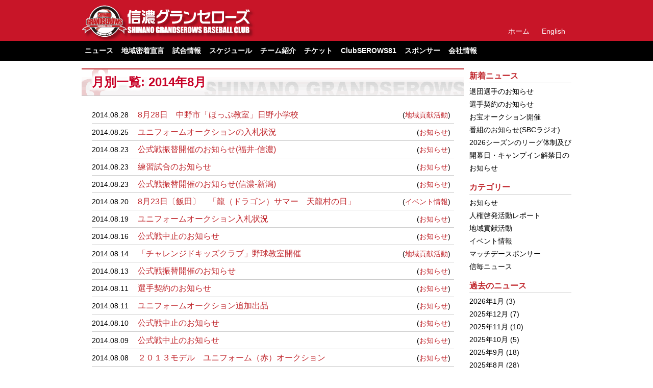

--- FILE ---
content_type: text/html; charset=UTF-8
request_url: https://www.grandserows.co.jp/2014/08
body_size: 13421
content:
<!DOCTYPE html>
<!--[if IE 6]>
<html id="ie6" dir="ltr" lang="ja" prefix="og: https://ogp.me/ns#">
<![endif]-->
<!--[if IE 7]>
<html id="ie7" dir="ltr" lang="ja" prefix="og: https://ogp.me/ns#">
<![endif]-->
<!--[if IE 8]>
<html id="ie8" dir="ltr" lang="ja" prefix="og: https://ogp.me/ns#">
<![endif]-->
<!--[if !(IE 6) | !(IE 7) | !(IE 8)  ]><!-->
<html dir="ltr" lang="ja" prefix="og: https://ogp.me/ns#">
<!--<![endif]-->
<head>
<meta charset="UTF-8" />
<meta name="viewport" content="width=960, user-scalable=yes" />
<meta name="format-detection" content="telephone=no" />
<title>8月, 2014 - 信濃グランセローズ オフィシャルサイト信濃グランセローズ オフィシャルサイト</title>
<link rel="alternate" type="application/rss+xml" title="RSS" href="https://www.grandserows.co.jp/feed" /><!--MAT MTL (see http://www.bluespeaker.jp/blog/website/wordpress-commentfeed.html) -->
<link rel="profile" href="http://gmpg.org/xfn/11" />
<link rel="stylesheet" type="text/css" media="all" href="https://www.grandserows.co.jp/wp/wp-content/themes/grandserows/style.css" />
<link rel="pingback" href="https://www.grandserows.co.jp/wp/xmlrpc.php" />

<!--　2021 02 05　追加 -->
		<!--　2021 02 05　追加 -->

<!--[if lt IE 9]>
<script src="https://www.grandserows.co.jp/wp/wp-content/themes/grandserows/js/html5.js" type="text/javascript"></script>
<![endif]-->
	<style>img:is([sizes="auto" i], [sizes^="auto," i]) { contain-intrinsic-size: 3000px 1500px }</style>
	
		<!-- All in One SEO 4.8.7 - aioseo.com -->
	<meta name="robots" content="max-image-preview:large" />
	<link rel="canonical" href="https://www.grandserows.co.jp/2014/08" />
	<meta name="generator" content="All in One SEO (AIOSEO) 4.8.7" />
		<script type="application/ld+json" class="aioseo-schema">
			{"@context":"https:\/\/schema.org","@graph":[{"@type":"BreadcrumbList","@id":"https:\/\/www.grandserows.co.jp\/2014\/08#breadcrumblist","itemListElement":[{"@type":"ListItem","@id":"https:\/\/www.grandserows.co.jp#listItem","position":1,"name":"\u30db\u30fc\u30e0","item":"https:\/\/www.grandserows.co.jp","nextItem":{"@type":"ListItem","@id":"https:\/\/www.grandserows.co.jp\/2014#listItem","name":2014}},{"@type":"ListItem","@id":"https:\/\/www.grandserows.co.jp\/2014#listItem","position":2,"name":2014,"item":"https:\/\/www.grandserows.co.jp\/2014","nextItem":{"@type":"ListItem","@id":"https:\/\/www.grandserows.co.jp\/2014\/08#listItem","name":"08"},"previousItem":{"@type":"ListItem","@id":"https:\/\/www.grandserows.co.jp#listItem","name":"\u30db\u30fc\u30e0"}},{"@type":"ListItem","@id":"https:\/\/www.grandserows.co.jp\/2014\/08#listItem","position":3,"name":"08","previousItem":{"@type":"ListItem","@id":"https:\/\/www.grandserows.co.jp\/2014#listItem","name":2014}}]},{"@type":"CollectionPage","@id":"https:\/\/www.grandserows.co.jp\/2014\/08#collectionpage","url":"https:\/\/www.grandserows.co.jp\/2014\/08","name":"8\u6708, 2014 - \u4fe1\u6fc3\u30b0\u30e9\u30f3\u30bb\u30ed\u30fc\u30ba \u30aa\u30d5\u30a3\u30b7\u30e3\u30eb\u30b5\u30a4\u30c8","inLanguage":"ja","isPartOf":{"@id":"https:\/\/www.grandserows.co.jp\/#website"},"breadcrumb":{"@id":"https:\/\/www.grandserows.co.jp\/2014\/08#breadcrumblist"}},{"@type":"Organization","@id":"https:\/\/www.grandserows.co.jp\/#organization","name":"\u4fe1\u6fc3\u30b0\u30e9\u30f3\u30bb\u30ed\u30fc\u30ba \u30aa\u30d5\u30a3\u30b7\u30e3\u30eb\u30b5\u30a4\u30c8","description":"\u4fe1\u6fc3\u30b0\u30e9\u30f3\u30bb\u30ed\u30fc\u30ba \u30aa\u30d5\u30a3\u30b7\u30e3\u30eb\u30b5\u30a4\u30c8","url":"https:\/\/www.grandserows.co.jp\/","sameAs":["https:\/\/twitter.com\/shinano_gs"]},{"@type":"WebSite","@id":"https:\/\/www.grandserows.co.jp\/#website","url":"https:\/\/www.grandserows.co.jp\/","name":"\u4fe1\u6fc3\u30b0\u30e9\u30f3\u30bb\u30ed\u30fc\u30ba \u30aa\u30d5\u30a3\u30b7\u30e3\u30eb\u30b5\u30a4\u30c8","description":"\u4fe1\u6fc3\u30b0\u30e9\u30f3\u30bb\u30ed\u30fc\u30ba \u30aa\u30d5\u30a3\u30b7\u30e3\u30eb\u30b5\u30a4\u30c8","inLanguage":"ja","publisher":{"@id":"https:\/\/www.grandserows.co.jp\/#organization"}}]}
		</script>
		<!-- All in One SEO -->

<link rel='stylesheet' id='wp-block-library-css' href='https://www.grandserows.co.jp/wp/wp-includes/css/dist/block-library/style.min.css?ver=6.8.2' type='text/css' media='all' />
<style id='classic-theme-styles-inline-css' type='text/css'>
/*! This file is auto-generated */
.wp-block-button__link{color:#fff;background-color:#32373c;border-radius:9999px;box-shadow:none;text-decoration:none;padding:calc(.667em + 2px) calc(1.333em + 2px);font-size:1.125em}.wp-block-file__button{background:#32373c;color:#fff;text-decoration:none}
</style>
<style id='pdfemb-pdf-embedder-viewer-style-inline-css' type='text/css'>
.wp-block-pdfemb-pdf-embedder-viewer{max-width:none}

</style>
<style id='global-styles-inline-css' type='text/css'>
:root{--wp--preset--aspect-ratio--square: 1;--wp--preset--aspect-ratio--4-3: 4/3;--wp--preset--aspect-ratio--3-4: 3/4;--wp--preset--aspect-ratio--3-2: 3/2;--wp--preset--aspect-ratio--2-3: 2/3;--wp--preset--aspect-ratio--16-9: 16/9;--wp--preset--aspect-ratio--9-16: 9/16;--wp--preset--color--black: #000000;--wp--preset--color--cyan-bluish-gray: #abb8c3;--wp--preset--color--white: #ffffff;--wp--preset--color--pale-pink: #f78da7;--wp--preset--color--vivid-red: #cf2e2e;--wp--preset--color--luminous-vivid-orange: #ff6900;--wp--preset--color--luminous-vivid-amber: #fcb900;--wp--preset--color--light-green-cyan: #7bdcb5;--wp--preset--color--vivid-green-cyan: #00d084;--wp--preset--color--pale-cyan-blue: #8ed1fc;--wp--preset--color--vivid-cyan-blue: #0693e3;--wp--preset--color--vivid-purple: #9b51e0;--wp--preset--gradient--vivid-cyan-blue-to-vivid-purple: linear-gradient(135deg,rgba(6,147,227,1) 0%,rgb(155,81,224) 100%);--wp--preset--gradient--light-green-cyan-to-vivid-green-cyan: linear-gradient(135deg,rgb(122,220,180) 0%,rgb(0,208,130) 100%);--wp--preset--gradient--luminous-vivid-amber-to-luminous-vivid-orange: linear-gradient(135deg,rgba(252,185,0,1) 0%,rgba(255,105,0,1) 100%);--wp--preset--gradient--luminous-vivid-orange-to-vivid-red: linear-gradient(135deg,rgba(255,105,0,1) 0%,rgb(207,46,46) 100%);--wp--preset--gradient--very-light-gray-to-cyan-bluish-gray: linear-gradient(135deg,rgb(238,238,238) 0%,rgb(169,184,195) 100%);--wp--preset--gradient--cool-to-warm-spectrum: linear-gradient(135deg,rgb(74,234,220) 0%,rgb(151,120,209) 20%,rgb(207,42,186) 40%,rgb(238,44,130) 60%,rgb(251,105,98) 80%,rgb(254,248,76) 100%);--wp--preset--gradient--blush-light-purple: linear-gradient(135deg,rgb(255,206,236) 0%,rgb(152,150,240) 100%);--wp--preset--gradient--blush-bordeaux: linear-gradient(135deg,rgb(254,205,165) 0%,rgb(254,45,45) 50%,rgb(107,0,62) 100%);--wp--preset--gradient--luminous-dusk: linear-gradient(135deg,rgb(255,203,112) 0%,rgb(199,81,192) 50%,rgb(65,88,208) 100%);--wp--preset--gradient--pale-ocean: linear-gradient(135deg,rgb(255,245,203) 0%,rgb(182,227,212) 50%,rgb(51,167,181) 100%);--wp--preset--gradient--electric-grass: linear-gradient(135deg,rgb(202,248,128) 0%,rgb(113,206,126) 100%);--wp--preset--gradient--midnight: linear-gradient(135deg,rgb(2,3,129) 0%,rgb(40,116,252) 100%);--wp--preset--font-size--small: 13px;--wp--preset--font-size--medium: 20px;--wp--preset--font-size--large: 36px;--wp--preset--font-size--x-large: 42px;--wp--preset--spacing--20: 0.44rem;--wp--preset--spacing--30: 0.67rem;--wp--preset--spacing--40: 1rem;--wp--preset--spacing--50: 1.5rem;--wp--preset--spacing--60: 2.25rem;--wp--preset--spacing--70: 3.38rem;--wp--preset--spacing--80: 5.06rem;--wp--preset--shadow--natural: 6px 6px 9px rgba(0, 0, 0, 0.2);--wp--preset--shadow--deep: 12px 12px 50px rgba(0, 0, 0, 0.4);--wp--preset--shadow--sharp: 6px 6px 0px rgba(0, 0, 0, 0.2);--wp--preset--shadow--outlined: 6px 6px 0px -3px rgba(255, 255, 255, 1), 6px 6px rgba(0, 0, 0, 1);--wp--preset--shadow--crisp: 6px 6px 0px rgba(0, 0, 0, 1);}:where(.is-layout-flex){gap: 0.5em;}:where(.is-layout-grid){gap: 0.5em;}body .is-layout-flex{display: flex;}.is-layout-flex{flex-wrap: wrap;align-items: center;}.is-layout-flex > :is(*, div){margin: 0;}body .is-layout-grid{display: grid;}.is-layout-grid > :is(*, div){margin: 0;}:where(.wp-block-columns.is-layout-flex){gap: 2em;}:where(.wp-block-columns.is-layout-grid){gap: 2em;}:where(.wp-block-post-template.is-layout-flex){gap: 1.25em;}:where(.wp-block-post-template.is-layout-grid){gap: 1.25em;}.has-black-color{color: var(--wp--preset--color--black) !important;}.has-cyan-bluish-gray-color{color: var(--wp--preset--color--cyan-bluish-gray) !important;}.has-white-color{color: var(--wp--preset--color--white) !important;}.has-pale-pink-color{color: var(--wp--preset--color--pale-pink) !important;}.has-vivid-red-color{color: var(--wp--preset--color--vivid-red) !important;}.has-luminous-vivid-orange-color{color: var(--wp--preset--color--luminous-vivid-orange) !important;}.has-luminous-vivid-amber-color{color: var(--wp--preset--color--luminous-vivid-amber) !important;}.has-light-green-cyan-color{color: var(--wp--preset--color--light-green-cyan) !important;}.has-vivid-green-cyan-color{color: var(--wp--preset--color--vivid-green-cyan) !important;}.has-pale-cyan-blue-color{color: var(--wp--preset--color--pale-cyan-blue) !important;}.has-vivid-cyan-blue-color{color: var(--wp--preset--color--vivid-cyan-blue) !important;}.has-vivid-purple-color{color: var(--wp--preset--color--vivid-purple) !important;}.has-black-background-color{background-color: var(--wp--preset--color--black) !important;}.has-cyan-bluish-gray-background-color{background-color: var(--wp--preset--color--cyan-bluish-gray) !important;}.has-white-background-color{background-color: var(--wp--preset--color--white) !important;}.has-pale-pink-background-color{background-color: var(--wp--preset--color--pale-pink) !important;}.has-vivid-red-background-color{background-color: var(--wp--preset--color--vivid-red) !important;}.has-luminous-vivid-orange-background-color{background-color: var(--wp--preset--color--luminous-vivid-orange) !important;}.has-luminous-vivid-amber-background-color{background-color: var(--wp--preset--color--luminous-vivid-amber) !important;}.has-light-green-cyan-background-color{background-color: var(--wp--preset--color--light-green-cyan) !important;}.has-vivid-green-cyan-background-color{background-color: var(--wp--preset--color--vivid-green-cyan) !important;}.has-pale-cyan-blue-background-color{background-color: var(--wp--preset--color--pale-cyan-blue) !important;}.has-vivid-cyan-blue-background-color{background-color: var(--wp--preset--color--vivid-cyan-blue) !important;}.has-vivid-purple-background-color{background-color: var(--wp--preset--color--vivid-purple) !important;}.has-black-border-color{border-color: var(--wp--preset--color--black) !important;}.has-cyan-bluish-gray-border-color{border-color: var(--wp--preset--color--cyan-bluish-gray) !important;}.has-white-border-color{border-color: var(--wp--preset--color--white) !important;}.has-pale-pink-border-color{border-color: var(--wp--preset--color--pale-pink) !important;}.has-vivid-red-border-color{border-color: var(--wp--preset--color--vivid-red) !important;}.has-luminous-vivid-orange-border-color{border-color: var(--wp--preset--color--luminous-vivid-orange) !important;}.has-luminous-vivid-amber-border-color{border-color: var(--wp--preset--color--luminous-vivid-amber) !important;}.has-light-green-cyan-border-color{border-color: var(--wp--preset--color--light-green-cyan) !important;}.has-vivid-green-cyan-border-color{border-color: var(--wp--preset--color--vivid-green-cyan) !important;}.has-pale-cyan-blue-border-color{border-color: var(--wp--preset--color--pale-cyan-blue) !important;}.has-vivid-cyan-blue-border-color{border-color: var(--wp--preset--color--vivid-cyan-blue) !important;}.has-vivid-purple-border-color{border-color: var(--wp--preset--color--vivid-purple) !important;}.has-vivid-cyan-blue-to-vivid-purple-gradient-background{background: var(--wp--preset--gradient--vivid-cyan-blue-to-vivid-purple) !important;}.has-light-green-cyan-to-vivid-green-cyan-gradient-background{background: var(--wp--preset--gradient--light-green-cyan-to-vivid-green-cyan) !important;}.has-luminous-vivid-amber-to-luminous-vivid-orange-gradient-background{background: var(--wp--preset--gradient--luminous-vivid-amber-to-luminous-vivid-orange) !important;}.has-luminous-vivid-orange-to-vivid-red-gradient-background{background: var(--wp--preset--gradient--luminous-vivid-orange-to-vivid-red) !important;}.has-very-light-gray-to-cyan-bluish-gray-gradient-background{background: var(--wp--preset--gradient--very-light-gray-to-cyan-bluish-gray) !important;}.has-cool-to-warm-spectrum-gradient-background{background: var(--wp--preset--gradient--cool-to-warm-spectrum) !important;}.has-blush-light-purple-gradient-background{background: var(--wp--preset--gradient--blush-light-purple) !important;}.has-blush-bordeaux-gradient-background{background: var(--wp--preset--gradient--blush-bordeaux) !important;}.has-luminous-dusk-gradient-background{background: var(--wp--preset--gradient--luminous-dusk) !important;}.has-pale-ocean-gradient-background{background: var(--wp--preset--gradient--pale-ocean) !important;}.has-electric-grass-gradient-background{background: var(--wp--preset--gradient--electric-grass) !important;}.has-midnight-gradient-background{background: var(--wp--preset--gradient--midnight) !important;}.has-small-font-size{font-size: var(--wp--preset--font-size--small) !important;}.has-medium-font-size{font-size: var(--wp--preset--font-size--medium) !important;}.has-large-font-size{font-size: var(--wp--preset--font-size--large) !important;}.has-x-large-font-size{font-size: var(--wp--preset--font-size--x-large) !important;}
:where(.wp-block-post-template.is-layout-flex){gap: 1.25em;}:where(.wp-block-post-template.is-layout-grid){gap: 1.25em;}
:where(.wp-block-columns.is-layout-flex){gap: 2em;}:where(.wp-block-columns.is-layout-grid){gap: 2em;}
:root :where(.wp-block-pullquote){font-size: 1.5em;line-height: 1.6;}
</style>
<link rel='stylesheet' id='contact-form-7-css' href='https://www.grandserows.co.jp/wp/wp-content/plugins/contact-form-7/includes/css/styles.css?ver=6.1.2' type='text/css' media='all' />
<link rel='stylesheet' id='wp-pagenavi-css' href='https://www.grandserows.co.jp/wp/wp-content/plugins/wp-pagenavi/pagenavi-css.css?ver=2.70' type='text/css' media='all' />
<link rel='stylesheet' id='cf7cf-style-css' href='https://www.grandserows.co.jp/wp/wp-content/plugins/cf7-conditional-fields/style.css?ver=2.6.3' type='text/css' media='all' />
<link rel='stylesheet' id='jquery.lightbox.min.css-css' href='https://www.grandserows.co.jp/wp/wp-content/plugins/wp-jquery-lightbox/lightboxes/wp-jquery-lightbox/styles/lightbox.min.css?ver=2.3.4' type='text/css' media='all' />
<link rel='stylesheet' id='jqlb-overrides-css' href='https://www.grandserows.co.jp/wp/wp-content/plugins/wp-jquery-lightbox/lightboxes/wp-jquery-lightbox/styles/overrides.css?ver=2.3.4' type='text/css' media='all' />
<style id='jqlb-overrides-inline-css' type='text/css'>

			#outerImageContainer {
				box-shadow: 0 0 4px 2px rgba(0,0,0,.2);
			}
			#imageContainer{
				padding: 6px;
			}
			#imageDataContainer {
				box-shadow: none;
				z-index: auto;
			}
			#prevArrow,
			#nextArrow{
				background-color: rgba(255,255,255,.7;
				color: #000000;
			}
</style>
<script type="text/javascript" src="https://www.grandserows.co.jp/wp/wp-includes/js/jquery/jquery.min.js?ver=3.7.1" id="jquery-core-js"></script>
<script type="text/javascript" src="https://www.grandserows.co.jp/wp/wp-includes/js/jquery/jquery-migrate.min.js?ver=3.4.1" id="jquery-migrate-js"></script>
<script type="text/javascript" src="https://www.grandserows.co.jp/wp/js/jquery.easing.1.3.js?ver=6.8.2" id="jquery-easing-js"></script>
<link rel="https://api.w.org/" href="https://www.grandserows.co.jp/wp-json/" /><link rel="EditURI" type="application/rsd+xml" title="RSD" href="https://www.grandserows.co.jp/wp/xmlrpc.php?rsd" />
<meta name="generator" content="WordPress 6.8.2" />
<script language="JavaScript">
jQuery (document).ready( function () {
jQuery ('a[href^=http]').not('[href*="'+location.hostname+'"]').attr('target','_blank');
})
</script><!--[if lte IE 6]>
 <script type="text/javascript" src="https://www.grandserows.co.jp/wp/js/DD_belatedPNG-min.js"></script>
 <script type="text/javascript">
  DD_belatedPNG.fix('.png');
 </script>
<![endif]-->  <!-- for IE6 transparent .png support (http://smkn.xsrv.jp/blog/2009/02/dd_belatedpng_js/)-->
 <script type="text/javascript" src="https://www.grandserows.co.jp/wp/js/script.js"></script>

<!-- Google tag (gtag.js) -->
<script async src="https://www.googletagmanager.com/gtag/js?id=G-LF8N06XY0C"></script>
<script>
  window.dataLayer = window.dataLayer || [];
  function gtag(){dataLayer.push(arguments);}
  gtag('js', new Date());

  gtag('config', 'G-LF8N06XY0C');
</script>

</head>

<body class="archive date wp-theme-grandserows two-column right-sidebar">
<div id="page" class="hfeed">
	<header id="branding" role="banner">
		<div id="masthead">				<ul id="headsubmenu">
				<li><a href="https://www.grandserows.co.jp/">ホーム</a></li>
				<li lang="en"><a href="https://www.grandserows.co.jp/english">English</a></li>
			</ul>
							<div id="headlogo" class="imgonly">
							<a href="https://www.grandserows.co.jp/"><img class="png" src="https://www.grandserows.co.jp/wp/images/teamlogo.png" alt="信濃グランセローズ Shinano Grandserows Baseball Club" /></a>
							</div>
					</div><!-- #masthead -->
	</header><!-- #branding -->
	<header id="branding2">
		<div id="headmenu" role="navigation">
			<ul>
				<li class="submenu">
					<span class="title">ニュース</span>
					<ul>
						<li><a href="https://www.grandserows.co.jp/category/news">球団からのお知らせ</a></li>
						<li><a href="https://www.grandserows.co.jp/category/local">地域貢献</a></li>
						<li><a href="https://www.grandserows.co.jp/category/event">イベント情報</a></li>
						<li><a href="https://www.grandserows.co.jp/shinmainews">信毎ニュース</a></li>
					</ul>
				</li>
				<li><a href="https://www.grandserows.co.jp/info">地域密着宣言</a></li>
				<li class="submenu">
					<span class="title">試合情報</span>
					<ul>
						<li><a href="https://www.bc-l.jp/#yokoku_area01" target="_blank">予告先発</a></li>
						<li><a href="https://www.grandserows.co.jp/gameupdate">試合速報</a></li>
						<li><a href="https://www.bc-l.jp/game_results.php" target="_blank">試合日程・結果</a></li><!--MTL Mat 2024.4 was game_result.php-->
						<li><a href="https://www.bc-l.jp/operating.php#stdm2" target="_blank">スタジアム情報</a></li>
					</ul>
				</li>
				<li><a href="https://www.grandserows.co.jp/schedule">スケジュール</a></li>
				<li class="submenu">
					<span class="title">チーム紹介</span>
					<ul>
						<li><a href="https://www.bc-l.jp/teams_member.php?tno=2" target="blank">プロフィール</a></li>
						<li><a href="trainingsites">練習場</a></li>
						<li><a href="https://www.grandserows.co.jp/info">地域密着宣言</a></li>
					</ul>
				</li>
				<li><a href="https://www.grandserows.co.jp/ticket">チケット</a></li>
				<li><a href="https://serows81.grandserows.jp/" target="_blank">ClubSEROWS81</a></li>
				<!-- <li><a href="/entry_membership2024">グラッツェクラブ</a></li> -->
				<li class="submenu">
					<span class="title">スポンサー</span>
					<ul>
						<li><a href="https://www.grandserows.co.jp/sponsor">スポンサー一覧</a></li>
						<!-- <li><a href="https://www.grandserows.co.jp/matchdaysponsor">マッチデースポンサー</a></li> -->
					</ul>
				</li>
				<!-- <li><a href="https://www.grandserows.co.jp/sponsor">スポンサー</a></li> -->
				<!--li><a href="http://www.47club.jp/shop/shop/shop.aspx?shop=19M-000005" target="_blank">グッズ</a></li-->
				<li class="submenu rightmost" style="padding-right:0;">
					<span class="title">会社情報</span>
					<ul>
						<li><a href="https://www.grandserows.co.jp/aboutus/about06">社長挨拶</a></li>

						<li><a href="https://www.grandserows.co.jp/aboutus">会社概要</a></li>
						<li><a href="https://www.grandserows.co.jp/aboutus/about02">沿革</a></li>
						<li><a href="https://www.grandserows.co.jp/aboutus/about03">企業理念</a></li>
						<li><a href="https://www.grandserows.co.jp/aboutus/about04">経営理念</a></li>
						<li><a href="https://www.grandserows.co.jp/aboutus/about05">球団マスコット</a></li>
						<!-- <li><a href="mailto:grandserows@shinmai.co.jp?subject=from grandserrows website">お問い合わせ</a></li> -->
					</ul>
				</li>
				<!-- <li><a href="https://www.grandserows.co.jp/homegame">ホームゲーム中継</a></li> -->
			</ul>
		</div><!-- #headmenu -->
	</header><!-- #branding2 -->

	<div id="main">
		<!-- ?php include 'breadcrumbs.php'; ? -->
		<div id="mainwall"><!-- MTL -->
<section id="primary">
	<div id="content" role="main">
					<header class="page-header">
				<h1 class="page-title">
											月別一覧: <span>2014年8月</span>									</h1>
			</header>

			
			<div id="page_archives">
				<ul id="post_archives">
					
	<li>
		<span class="date">2014.08.28</span>
		<a class="title" href="https://www.grandserows.co.jp/local/8%e6%9c%8828%e6%97%a5%e3%80%80%e4%b8%ad%e9%87%8e%e5%b8%82%e3%80%8c%e3%81%bb%e3%81%a3%e3%81%b7%e6%95%99%e5%ae%a4%e3%80%8d%e6%97%a5%e9%87%8e%e5%b0%8f%e5%ad%a6%e6%a0%a1">8月28日　中野市「ほっぷ教室」日野小学校</a>
		<span class="category">(<a href="https://www.grandserows.co.jp/category/local" rel="category tag">地域貢献活動</a>)</span>	</li>


	<li>
		<span class="date">2014.08.25</span>
		<a class="title" href="https://www.grandserows.co.jp/news/%e3%83%a6%e3%83%8b%e3%83%95%e3%82%a9%e3%83%bc%e3%83%a0%e3%82%aa%e3%83%bc%e3%82%af%e3%82%b7%e3%83%a7%e3%83%b3%e3%81%ae%e5%85%a5%e6%9c%ad%e7%8a%b6%e6%b3%81">ユニフォームオークションの入札状況</a>
		<span class="category">(<a href="https://www.grandserows.co.jp/category/news" rel="category tag">お知らせ</a>)</span>	</li>


	<li>
		<span class="date">2014.08.23</span>
		<a class="title" href="https://www.grandserows.co.jp/news/%e5%85%ac%e5%bc%8f%e6%88%a6%e6%8c%af%e6%9b%bf%e9%96%8b%e5%82%ac%e3%81%ae%e3%81%8a%e7%9f%a5%e3%82%89%e3%81%9b%e7%a6%8f%e4%ba%95-%e4%bf%a1%e6%bf%83">公式戦振替開催のお知らせ(福井-信濃)</a>
		<span class="category">(<a href="https://www.grandserows.co.jp/category/news" rel="category tag">お知らせ</a>)</span>	</li>


	<li>
		<span class="date">2014.08.23</span>
		<a class="title" href="https://www.grandserows.co.jp/news/%e7%b7%b4%e7%bf%92%e8%a9%a6%e5%90%88%e3%81%ae%e3%81%8a%e7%9f%a5%e3%82%89%e3%81%9b">練習試合のお知らせ</a>
		<span class="category">(<a href="https://www.grandserows.co.jp/category/news" rel="category tag">お知らせ</a>)</span>	</li>


	<li>
		<span class="date">2014.08.23</span>
		<a class="title" href="https://www.grandserows.co.jp/news/%e5%85%ac%e5%bc%8f%e6%88%a6%e6%8c%af%e6%9b%bf%e9%96%8b%e5%82%ac%e3%81%ae%e3%81%8a%e7%9f%a5%e3%82%89%e3%81%9b%e4%bf%a1%e6%bf%83-%e6%96%b0%e6%bd%9f">公式戦振替開催のお知らせ(信濃-新潟)</a>
		<span class="category">(<a href="https://www.grandserows.co.jp/category/news" rel="category tag">お知らせ</a>)</span>	</li>


	<li>
		<span class="date">2014.08.20</span>
		<a class="title" href="https://www.grandserows.co.jp/event/8%e6%9c%8823%e6%97%a5%e3%80%94%e9%a3%af%e7%94%b0%e3%80%95%e3%80%80%e3%80%8c%e9%be%8d%ef%bc%88%e3%83%89%e3%83%a9%e3%82%b4%e3%83%b3%ef%bc%89%e3%82%b5%e3%83%9e%e3%83%bc%e3%80%80%e5%a4%a9%e9%be%8d">8月23日〔飯田〕　「龍（ドラゴン）サマー　天龍村の日」</a>
		<span class="category">(<a href="https://www.grandserows.co.jp/category/event" rel="category tag">イベント情報</a>)</span>	</li>


	<li>
		<span class="date">2014.08.19</span>
		<a class="title" href="https://www.grandserows.co.jp/news/%e3%83%a6%e3%83%8b%e3%83%95%e3%82%a9%e3%83%bc%e3%83%a0%e3%82%aa%e3%83%bc%e3%82%af%e3%82%b7%e3%83%a7%e3%83%b3%e5%85%a5%e6%9c%ad%e7%8a%b6%e6%b3%81">ユニフォームオークション入札状況</a>
		<span class="category">(<a href="https://www.grandserows.co.jp/category/news" rel="category tag">お知らせ</a>)</span>	</li>


	<li>
		<span class="date">2014.08.16</span>
		<a class="title" href="https://www.grandserows.co.jp/news/%e5%85%ac%e5%bc%8f%e6%88%a6%e4%b8%ad%e6%ad%a2%e3%81%ae%e3%81%8a%e7%9f%a5%e3%82%89%e3%81%9b-4">公式戦中止のお知らせ</a>
		<span class="category">(<a href="https://www.grandserows.co.jp/category/news" rel="category tag">お知らせ</a>)</span>	</li>


	<li>
		<span class="date">2014.08.14</span>
		<a class="title" href="https://www.grandserows.co.jp/local/%e3%80%8c%e3%83%81%e3%83%a3%e3%83%ac%e3%83%b3%e3%82%b8%e3%83%89%e3%82%ad%e3%83%83%e3%82%ba%e3%82%af%e3%83%a9%e3%83%96%e3%80%8d%e9%87%8e%e7%90%83%e6%95%99%e5%ae%a4%e9%96%8b%e5%82%ac">「チャレンジドキッズクラブ」野球教室開催</a>
		<span class="category">(<a href="https://www.grandserows.co.jp/category/local" rel="category tag">地域貢献活動</a>)</span>	</li>


	<li>
		<span class="date">2014.08.13</span>
		<a class="title" href="https://www.grandserows.co.jp/news/%e5%85%ac%e5%bc%8f%e6%88%a6%e6%8c%af%e6%9b%bf%e9%96%8b%e5%82%ac%e3%81%ae%e3%81%8a%e7%9f%a5%e3%82%89%e3%81%9b-3">公式戦振替開催のお知らせ</a>
		<span class="category">(<a href="https://www.grandserows.co.jp/category/news" rel="category tag">お知らせ</a>)</span>	</li>


	<li>
		<span class="date">2014.08.11</span>
		<a class="title" href="https://www.grandserows.co.jp/news/%e9%81%b8%e6%89%8b%e5%a5%91%e7%b4%84%e3%81%ae%e3%81%8a%e7%9f%a5%e3%82%89%e3%81%9b-3">選手契約のお知らせ</a>
		<span class="category">(<a href="https://www.grandserows.co.jp/category/news" rel="category tag">お知らせ</a>)</span>	</li>


	<li>
		<span class="date">2014.08.11</span>
		<a class="title" href="https://www.grandserows.co.jp/news/%e3%83%a6%e3%83%8b%e3%83%95%e3%82%a9%e3%83%bc%e3%83%a0%e3%82%aa%e3%83%bc%e3%82%af%e3%82%b7%e3%83%a7%e3%83%b3%e8%bf%bd%e5%8a%a0%e5%87%ba%e5%93%81">ユニフォームオークション追加出品</a>
		<span class="category">(<a href="https://www.grandserows.co.jp/category/news" rel="category tag">お知らせ</a>)</span>	</li>


	<li>
		<span class="date">2014.08.10</span>
		<a class="title" href="https://www.grandserows.co.jp/news/%e5%85%ac%e5%bc%8f%e6%88%a6%e4%b8%ad%e6%ad%a2%e3%81%ae%e3%81%8a%e7%9f%a5%e3%82%89%e3%81%9b-3">公式戦中止のお知らせ</a>
		<span class="category">(<a href="https://www.grandserows.co.jp/category/news" rel="category tag">お知らせ</a>)</span>	</li>


	<li>
		<span class="date">2014.08.09</span>
		<a class="title" href="https://www.grandserows.co.jp/news/%e5%85%ac%e5%bc%8f%e6%88%a6%e4%b8%ad%e6%ad%a2%e3%81%ae%e3%81%8a%e7%9f%a5%e3%82%89%e3%81%9b-2">公式戦中止のお知らせ</a>
		<span class="category">(<a href="https://www.grandserows.co.jp/category/news" rel="category tag">お知らせ</a>)</span>	</li>


	<li>
		<span class="date">2014.08.08</span>
		<a class="title" href="https://www.grandserows.co.jp/news/%ef%bc%92%ef%bc%90%ef%bc%91%ef%bc%93%e3%83%a2%e3%83%87%e3%83%ab%e3%80%80%e3%83%a6%e3%83%8b%e3%83%95%e3%82%a9%e3%83%bc%e3%83%a0%ef%bc%88%e8%b5%a4%ef%bc%89%e3%82%aa%e3%83%bc%e3%82%af%e3%82%b7%e3%83%a7">２０１３モデル　ユニフォーム（赤）オークション</a>
		<span class="category">(<a href="https://www.grandserows.co.jp/category/news" rel="category tag">お知らせ</a>)</span>	</li>


	<li>
		<span class="date">2014.08.04</span>
		<a class="title" href="https://www.grandserows.co.jp/local/%e9%ba%bb%e7%b8%be%e6%9d%91%e3%80%8c%e3%82%b9%e3%83%9d%e3%83%bc%e3%83%84%e6%8c%87%e5%b0%8e%e8%80%85%e3%81%ae%e3%81%9f%e3%82%81%e3%81%ae%e5%85%ac%e9%96%8b%e8%ac%9b%e5%ba%a7%e3%80%8d">麻績村「スポーツ指導者のための公開講座」</a>
		<span class="category">(<a href="https://www.grandserows.co.jp/category/local" rel="category tag">地域貢献活動</a>)</span>	</li>


	<li>
		<span class="date">2014.08.01</span>
		<a class="title" href="https://www.grandserows.co.jp/event/%e4%bc%8a%e9%82%a3%e3%81%be%e3%81%a4%e3%82%8a%e3%81%a7%e8%b8%8a%e3%82%8a%e3%81%be%e3%81%97%e3%82%87%e3%81%86%ef%bc%81">伊那まつりで踊りましょう！</a>
		<span class="category">(<a href="https://www.grandserows.co.jp/category/event" rel="category tag">イベント情報</a>)</span>	</li>


	<li>
		<span class="date">2014.08.01</span>
		<a class="title" href="https://www.grandserows.co.jp/local/%e8%8a%b1%e7%94%b0%e9%a4%8a%e8%ad%b7%e5%ad%a6%e6%a0%a1%e8%a8%aa%e5%95%8f%e3%80%80%e9%87%8e%e7%90%83%e6%95%99%e5%ae%a4">花田養護学校訪問　野球教室</a>
		<span class="category">(<a href="https://www.grandserows.co.jp/category/local" rel="category tag">地域貢献活動</a>)</span>	</li>

				</ul>

							</div>

		
	</div><!-- #content -->
</section><!-- #primary -->


<div id="secondary" class="widget-area" role="complementary">

			
			<aside class="widget archives">
				<h3 class="widget-title">新着ニュース</h3>
				<ul>
						<li><a href='https://www.grandserows.co.jp/news/%e9%80%80%e5%9b%a3%e9%81%b8%e6%89%8b%e3%81%ae%e3%81%8a%e7%9f%a5%e3%82%89%e3%81%9b-72'>退団選手のお知らせ</a></li>
	<li><a href='https://www.grandserows.co.jp/news/%e9%81%b8%e6%89%8b%e5%a5%91%e7%b4%84%e3%81%ae%e3%81%8a%e7%9f%a5%e3%82%89%e3%81%9b-45'>選手契約のお知らせ</a></li>
	<li><a href='https://www.grandserows.co.jp/news/%e3%81%8a%e5%ae%9d%e3%82%aa%e3%83%bc%e3%82%af%e3%82%b7%e3%83%a7%e3%83%b3%e9%96%8b%e5%82%ac'>お宝オークション開催</a></li>
	<li><a href='https://www.grandserows.co.jp/news/%e7%95%aa%e7%b5%84%e3%81%ae%e3%81%8a%e7%9f%a5%e3%82%89%e3%81%9bsbc%e3%83%a9%e3%82%b8%e3%82%aa-58'>番組のお知らせ(SBCラジオ)</a></li>
	<li><a href='https://www.grandserows.co.jp/news/2026%e3%82%b7%e3%83%bc%e3%82%ba%e3%83%b3%e3%81%ae%e3%83%aa%e3%83%bc%e3%82%b0%e4%bd%93%e5%88%b6%e5%8f%8a%e3%81%b3%e9%96%8b%e5%b9%95%e6%97%a5%e3%83%bb%e3%82%ad%e3%83%a3%e3%83%b3%e3%83%97%e3%82%a4'>2026シーズンのリーグ体制及び開幕日・キャンプイン解禁日のお知らせ</a></li>
				</ul>
			</aside>

			<aside class="widget archives">
				<h3 class="widget-title">カテゴリー</h3>
				<ul>
						<li class="cat-item cat-item-1"><a href="https://www.grandserows.co.jp/category/news">お知らせ</a>
</li>
	<li class="cat-item cat-item-43"><a href="https://www.grandserows.co.jp/category/jinken">人権啓発活動レポート</a>
</li>
	<li class="cat-item cat-item-3"><a href="https://www.grandserows.co.jp/category/local">地域貢献活動</a>
</li>
	<li class="cat-item cat-item-4"><a href="https://www.grandserows.co.jp/category/event">イベント情報</a>
</li>
	<li class="cat-item cat-item-45"><a href="https://www.grandserows.co.jp/category/matchdaysponsor">マッチデースポンサー</a>
</li>
					<li class="cat-item cat-item-99999"><a href="https://www.grandserows.co.jp/shinmainews">信毎ニュース</a></li>
				</ul>
			</aside>

			<aside class="widget archives">
				<h3 class="widget-title">過去のニュース</h3>
				<ul>
						<li><a href='https://www.grandserows.co.jp/2026/01'>2026年1月</a>&nbsp;(3)</li>
	<li><a href='https://www.grandserows.co.jp/2025/12'>2025年12月</a>&nbsp;(7)</li>
	<li><a href='https://www.grandserows.co.jp/2025/11'>2025年11月</a>&nbsp;(10)</li>
	<li><a href='https://www.grandserows.co.jp/2025/10'>2025年10月</a>&nbsp;(5)</li>
	<li><a href='https://www.grandserows.co.jp/2025/09'>2025年9月</a>&nbsp;(18)</li>
	<li><a href='https://www.grandserows.co.jp/2025/08'>2025年8月</a>&nbsp;(28)</li>
	<li><a href='https://www.grandserows.co.jp/2025/07'>2025年7月</a>&nbsp;(31)</li>
	<li><a href='https://www.grandserows.co.jp/2025/06'>2025年6月</a>&nbsp;(39)</li>
	<li><a href='https://www.grandserows.co.jp/2025/05'>2025年5月</a>&nbsp;(29)</li>
	<li><a href='https://www.grandserows.co.jp/2025/04'>2025年4月</a>&nbsp;(19)</li>
	<li><a href='https://www.grandserows.co.jp/2025/03'>2025年3月</a>&nbsp;(17)</li>
	<li><a href='https://www.grandserows.co.jp/2025/02'>2025年2月</a>&nbsp;(6)</li>
	<li><a href='https://www.grandserows.co.jp/2025/01'>2025年1月</a>&nbsp;(6)</li>
	<li><a href='https://www.grandserows.co.jp/2024/12'>2024年12月</a>&nbsp;(12)</li>
	<li><a href='https://www.grandserows.co.jp/2024/11'>2024年11月</a>&nbsp;(17)</li>
	<li><a href='https://www.grandserows.co.jp/2024/10'>2024年10月</a>&nbsp;(15)</li>
	<li><a href='https://www.grandserows.co.jp/2024/09'>2024年9月</a>&nbsp;(19)</li>
	<li><a href='https://www.grandserows.co.jp/2024/08'>2024年8月</a>&nbsp;(13)</li>
	<li><a href='https://www.grandserows.co.jp/2024/07'>2024年7月</a>&nbsp;(24)</li>
	<li><a href='https://www.grandserows.co.jp/2024/06'>2024年6月</a>&nbsp;(24)</li>
	<li><a href='https://www.grandserows.co.jp/2024/05'>2024年5月</a>&nbsp;(20)</li>
	<li><a href='https://www.grandserows.co.jp/2024/04'>2024年4月</a>&nbsp;(20)</li>
	<li><a href='https://www.grandserows.co.jp/2024/03'>2024年3月</a>&nbsp;(15)</li>
	<li><a href='https://www.grandserows.co.jp/2024/02'>2024年2月</a>&nbsp;(5)</li>
	<li><a href='https://www.grandserows.co.jp/2024/01'>2024年1月</a>&nbsp;(5)</li>
	<li><a href='https://www.grandserows.co.jp/2023/12'>2023年12月</a>&nbsp;(7)</li>
	<li><a href='https://www.grandserows.co.jp/2023/11'>2023年11月</a>&nbsp;(9)</li>
	<li><a href='https://www.grandserows.co.jp/2023/10'>2023年10月</a>&nbsp;(12)</li>
	<li><a href='https://www.grandserows.co.jp/2023/09'>2023年9月</a>&nbsp;(20)</li>
	<li><a href='https://www.grandserows.co.jp/2023/08'>2023年8月</a>&nbsp;(25)</li>
	<li><a href='https://www.grandserows.co.jp/2023/07'>2023年7月</a>&nbsp;(30)</li>
	<li><a href='https://www.grandserows.co.jp/2023/06'>2023年6月</a>&nbsp;(25)</li>
	<li><a href='https://www.grandserows.co.jp/2023/05'>2023年5月</a>&nbsp;(21)</li>
	<li><a href='https://www.grandserows.co.jp/2023/04'>2023年4月</a>&nbsp;(27)</li>
	<li><a href='https://www.grandserows.co.jp/2023/03'>2023年3月</a>&nbsp;(16)</li>
	<li><a href='https://www.grandserows.co.jp/2023/02'>2023年2月</a>&nbsp;(5)</li>
	<li><a href='https://www.grandserows.co.jp/2023/01'>2023年1月</a>&nbsp;(3)</li>
	<li><a href='https://www.grandserows.co.jp/2022/12'>2022年12月</a>&nbsp;(8)</li>
	<li><a href='https://www.grandserows.co.jp/2022/11'>2022年11月</a>&nbsp;(5)</li>
	<li><a href='https://www.grandserows.co.jp/2022/10'>2022年10月</a>&nbsp;(22)</li>
	<li><a href='https://www.grandserows.co.jp/2022/09'>2022年9月</a>&nbsp;(36)</li>
	<li><a href='https://www.grandserows.co.jp/2022/08'>2022年8月</a>&nbsp;(27)</li>
	<li><a href='https://www.grandserows.co.jp/2022/07'>2022年7月</a>&nbsp;(23)</li>
	<li><a href='https://www.grandserows.co.jp/2022/06'>2022年6月</a>&nbsp;(24)</li>
	<li><a href='https://www.grandserows.co.jp/2022/05'>2022年5月</a>&nbsp;(23)</li>
	<li><a href='https://www.grandserows.co.jp/2022/04'>2022年4月</a>&nbsp;(23)</li>
	<li><a href='https://www.grandserows.co.jp/2022/03'>2022年3月</a>&nbsp;(19)</li>
	<li><a href='https://www.grandserows.co.jp/2022/02'>2022年2月</a>&nbsp;(2)</li>
	<li><a href='https://www.grandserows.co.jp/2022/01'>2022年1月</a>&nbsp;(4)</li>
	<li><a href='https://www.grandserows.co.jp/2021/12'>2021年12月</a>&nbsp;(7)</li>
	<li><a href='https://www.grandserows.co.jp/2021/11'>2021年11月</a>&nbsp;(6)</li>
	<li><a href='https://www.grandserows.co.jp/2021/10'>2021年10月</a>&nbsp;(22)</li>
	<li><a href='https://www.grandserows.co.jp/2021/09'>2021年9月</a>&nbsp;(18)</li>
	<li><a href='https://www.grandserows.co.jp/2021/08'>2021年8月</a>&nbsp;(38)</li>
	<li><a href='https://www.grandserows.co.jp/2021/07'>2021年7月</a>&nbsp;(20)</li>
	<li><a href='https://www.grandserows.co.jp/2021/06'>2021年6月</a>&nbsp;(26)</li>
	<li><a href='https://www.grandserows.co.jp/2021/05'>2021年5月</a>&nbsp;(24)</li>
	<li><a href='https://www.grandserows.co.jp/2021/04'>2021年4月</a>&nbsp;(16)</li>
	<li><a href='https://www.grandserows.co.jp/2021/03'>2021年3月</a>&nbsp;(16)</li>
	<li><a href='https://www.grandserows.co.jp/2021/02'>2021年2月</a>&nbsp;(5)</li>
	<li><a href='https://www.grandserows.co.jp/2021/01'>2021年1月</a>&nbsp;(5)</li>
	<li><a href='https://www.grandserows.co.jp/2020/12'>2020年12月</a>&nbsp;(4)</li>
	<li><a href='https://www.grandserows.co.jp/2020/11'>2020年11月</a>&nbsp;(16)</li>
	<li><a href='https://www.grandserows.co.jp/2020/10'>2020年10月</a>&nbsp;(30)</li>
	<li><a href='https://www.grandserows.co.jp/2020/09'>2020年9月</a>&nbsp;(31)</li>
	<li><a href='https://www.grandserows.co.jp/2020/08'>2020年8月</a>&nbsp;(24)</li>
	<li><a href='https://www.grandserows.co.jp/2020/07'>2020年7月</a>&nbsp;(23)</li>
	<li><a href='https://www.grandserows.co.jp/2020/06'>2020年6月</a>&nbsp;(22)</li>
	<li><a href='https://www.grandserows.co.jp/2020/05'>2020年5月</a>&nbsp;(14)</li>
	<li><a href='https://www.grandserows.co.jp/2020/04'>2020年4月</a>&nbsp;(11)</li>
	<li><a href='https://www.grandserows.co.jp/2020/03'>2020年3月</a>&nbsp;(17)</li>
	<li><a href='https://www.grandserows.co.jp/2020/02'>2020年2月</a>&nbsp;(9)</li>
	<li><a href='https://www.grandserows.co.jp/2020/01'>2020年1月</a>&nbsp;(2)</li>
	<li><a href='https://www.grandserows.co.jp/2019/12'>2019年12月</a>&nbsp;(7)</li>
	<li><a href='https://www.grandserows.co.jp/2019/11'>2019年11月</a>&nbsp;(7)</li>
	<li><a href='https://www.grandserows.co.jp/2019/10'>2019年10月</a>&nbsp;(23)</li>
	<li><a href='https://www.grandserows.co.jp/2019/09'>2019年9月</a>&nbsp;(25)</li>
	<li><a href='https://www.grandserows.co.jp/2019/08'>2019年8月</a>&nbsp;(28)</li>
	<li><a href='https://www.grandserows.co.jp/2019/07'>2019年7月</a>&nbsp;(26)</li>
	<li><a href='https://www.grandserows.co.jp/2019/06'>2019年6月</a>&nbsp;(21)</li>
	<li><a href='https://www.grandserows.co.jp/2019/05'>2019年5月</a>&nbsp;(22)</li>
	<li><a href='https://www.grandserows.co.jp/2019/04'>2019年4月</a>&nbsp;(19)</li>
	<li><a href='https://www.grandserows.co.jp/2019/03'>2019年3月</a>&nbsp;(21)</li>
	<li><a href='https://www.grandserows.co.jp/2019/02'>2019年2月</a>&nbsp;(8)</li>
	<li><a href='https://www.grandserows.co.jp/2019/01'>2019年1月</a>&nbsp;(6)</li>
	<li><a href='https://www.grandserows.co.jp/2018/12'>2018年12月</a>&nbsp;(7)</li>
	<li><a href='https://www.grandserows.co.jp/2018/11'>2018年11月</a>&nbsp;(14)</li>
	<li><a href='https://www.grandserows.co.jp/2018/10'>2018年10月</a>&nbsp;(10)</li>
	<li><a href='https://www.grandserows.co.jp/2018/09'>2018年9月</a>&nbsp;(18)</li>
	<li><a href='https://www.grandserows.co.jp/2018/08'>2018年8月</a>&nbsp;(32)</li>
	<li><a href='https://www.grandserows.co.jp/2018/07'>2018年7月</a>&nbsp;(33)</li>
	<li><a href='https://www.grandserows.co.jp/2018/06'>2018年6月</a>&nbsp;(31)</li>
	<li><a href='https://www.grandserows.co.jp/2018/05'>2018年5月</a>&nbsp;(24)</li>
	<li><a href='https://www.grandserows.co.jp/2018/04'>2018年4月</a>&nbsp;(18)</li>
	<li><a href='https://www.grandserows.co.jp/2018/03'>2018年3月</a>&nbsp;(18)</li>
	<li><a href='https://www.grandserows.co.jp/2018/02'>2018年2月</a>&nbsp;(5)</li>
	<li><a href='https://www.grandserows.co.jp/2018/01'>2018年1月</a>&nbsp;(6)</li>
	<li><a href='https://www.grandserows.co.jp/2017/12'>2017年12月</a>&nbsp;(3)</li>
	<li><a href='https://www.grandserows.co.jp/2017/11'>2017年11月</a>&nbsp;(9)</li>
	<li><a href='https://www.grandserows.co.jp/2017/10'>2017年10月</a>&nbsp;(26)</li>
	<li><a href='https://www.grandserows.co.jp/2017/09'>2017年9月</a>&nbsp;(23)</li>
	<li><a href='https://www.grandserows.co.jp/2017/08'>2017年8月</a>&nbsp;(21)</li>
	<li><a href='https://www.grandserows.co.jp/2017/07'>2017年7月</a>&nbsp;(33)</li>
	<li><a href='https://www.grandserows.co.jp/2017/06'>2017年6月</a>&nbsp;(22)</li>
	<li><a href='https://www.grandserows.co.jp/2017/05'>2017年5月</a>&nbsp;(28)</li>
	<li><a href='https://www.grandserows.co.jp/2017/04'>2017年4月</a>&nbsp;(21)</li>
	<li><a href='https://www.grandserows.co.jp/2017/03'>2017年3月</a>&nbsp;(11)</li>
	<li><a href='https://www.grandserows.co.jp/2017/02'>2017年2月</a>&nbsp;(8)</li>
	<li><a href='https://www.grandserows.co.jp/2017/01'>2017年1月</a>&nbsp;(3)</li>
	<li><a href='https://www.grandserows.co.jp/2016/12'>2016年12月</a>&nbsp;(5)</li>
	<li><a href='https://www.grandserows.co.jp/2016/11'>2016年11月</a>&nbsp;(7)</li>
	<li><a href='https://www.grandserows.co.jp/2016/10'>2016年10月</a>&nbsp;(17)</li>
	<li><a href='https://www.grandserows.co.jp/2016/09'>2016年9月</a>&nbsp;(13)</li>
	<li><a href='https://www.grandserows.co.jp/2016/08'>2016年8月</a>&nbsp;(31)</li>
	<li><a href='https://www.grandserows.co.jp/2016/07'>2016年7月</a>&nbsp;(32)</li>
	<li><a href='https://www.grandserows.co.jp/2016/06'>2016年6月</a>&nbsp;(28)</li>
	<li><a href='https://www.grandserows.co.jp/2016/05'>2016年5月</a>&nbsp;(18)</li>
	<li><a href='https://www.grandserows.co.jp/2016/04'>2016年4月</a>&nbsp;(34)</li>
	<li><a href='https://www.grandserows.co.jp/2016/03'>2016年3月</a>&nbsp;(18)</li>
	<li><a href='https://www.grandserows.co.jp/2016/02'>2016年2月</a>&nbsp;(12)</li>
	<li><a href='https://www.grandserows.co.jp/2016/01'>2016年1月</a>&nbsp;(7)</li>
	<li><a href='https://www.grandserows.co.jp/2015/12'>2015年12月</a>&nbsp;(6)</li>
	<li><a href='https://www.grandserows.co.jp/2015/11'>2015年11月</a>&nbsp;(9)</li>
	<li><a href='https://www.grandserows.co.jp/2015/10'>2015年10月</a>&nbsp;(18)</li>
	<li><a href='https://www.grandserows.co.jp/2015/09'>2015年9月</a>&nbsp;(31)</li>
	<li><a href='https://www.grandserows.co.jp/2015/08'>2015年8月</a>&nbsp;(30)</li>
	<li><a href='https://www.grandserows.co.jp/2015/07'>2015年7月</a>&nbsp;(42)</li>
	<li><a href='https://www.grandserows.co.jp/2015/06'>2015年6月</a>&nbsp;(33)</li>
	<li><a href='https://www.grandserows.co.jp/2015/05'>2015年5月</a>&nbsp;(24)</li>
	<li><a href='https://www.grandserows.co.jp/2015/04'>2015年4月</a>&nbsp;(22)</li>
	<li><a href='https://www.grandserows.co.jp/2015/03'>2015年3月</a>&nbsp;(13)</li>
	<li><a href='https://www.grandserows.co.jp/2015/02'>2015年2月</a>&nbsp;(10)</li>
	<li><a href='https://www.grandserows.co.jp/2015/01'>2015年1月</a>&nbsp;(8)</li>
	<li><a href='https://www.grandserows.co.jp/2014/12'>2014年12月</a>&nbsp;(7)</li>
	<li><a href='https://www.grandserows.co.jp/2014/11'>2014年11月</a>&nbsp;(16)</li>
	<li><a href='https://www.grandserows.co.jp/2014/10'>2014年10月</a>&nbsp;(15)</li>
	<li><a href='https://www.grandserows.co.jp/2014/09'>2014年9月</a>&nbsp;(20)</li>
	<li><a href='https://www.grandserows.co.jp/2014/08' aria-current="page">2014年8月</a>&nbsp;(18)</li>
	<li><a href='https://www.grandserows.co.jp/2014/07'>2014年7月</a>&nbsp;(29)</li>
	<li><a href='https://www.grandserows.co.jp/2014/06'>2014年6月</a>&nbsp;(10)</li>
				</ul>
			</aside>

		
	
			<aside class="widget widget_oentv imgonly">
							<a href="https://youtube.com/live/0O9j2VUQJL4?feature=share" target="blank">
									<img src="https://www.grandserows.co.jp/wp/wp-content/uploads/2025/09/IMG_2375.png" />
							</a>
						</aside>
		
	<!-- <aside class="widget imgonly">
		<a href="https://www.youtube.com/channel/UCkZ-NoZU6qwElXueYuYIfZQ" target="_blank"><img src="https://www.grandserows.co.jp/wp/images/sidebanner_homegamelive.png" alt="ホームゲーム中継" /></a>
	</aside> -->

	<aside class="widget imgonly">
		<a href="https://baseball.yahoo.co.jp/ipbl/schedule/?gameKindIds=202" target="_blank"><img src="https://www.grandserows.co.jp/wp/images/sidebanner_gameresults.png" alt="試合速報配信中" /></a>
	</aside> 

	<!-- <aside class="widget imgonly">
		<a href="https://www.grandserows.co.jp/visit_form" target="_blank"><img src="https://www.grandserows.co.jp/wp/images/sidebanner_homegame.png" alt="2020シーズンホームゲーム事前登録" /></a>
	</aside> -->
	<!-- <aside class="widget imgonly">
		<a href="https://www.grandserows.co.jp/motoq_form" target="_blank"><img src="https://www.grandserows.co.jp/wp/images/sidebanner_motoq.jpg" alt="本久" /></a>
	</aside> -->

	<!-- <aside class="widget imgonly">
		<a href="https://www.grandserows.co.jp/healthcare-workers" target="_blank"><img src="https://www.grandserows.co.jp/wp/images/sidebanner_medical.jpg" alt="医療従事者ご招待キャンペーン" width="200px" /></a>
	</aside> -->

	<!--<aside class="widget imgonly">
		<a href="https://www.youtube.com/channel/UCkZ-NoZU6qwElXueYuYIfZQ" target="_blank"><img src="https://www.grandserows.co.jp/wp/images/sidebanner_youtube.png" alt="Grazie Channnel" /></a>
	</aside>-->

	<!--<aside class="widget imgonly">
		<a href="https://lin.ee/d55ghAd" target="_blank"><img src="https://www.grandserows.co.jp/wp/images/sidebanner_linefriend.png" alt="LINE始めました" /></a>
	</aside>-->

	<!--<aside class="widget imgonly">
		<a href="https://store.line.me/stickershop/author/2096996/ja" target="_blank"><img src="https://www.grandserows.co.jp/wp/images/sidebanner_linestamp.png" alt="LINEスタンプ発売" /></a>
	</aside>-->


    	<!--aside class="widget imgonly">
		<a href="https://www.grandserows.co.jp/2101gs_proposal-2" target="_blank"><img src="https://www.grandserows.co.jp/wp/images/sidebanner_sponsor.png" alt="スポンサー企画書" /></a>
	</aside-->
	
	<!--<aside class="widget imgonly">
		<a href="https://serows81.grandserows.jp/" target="_blank"><img src="https://www.grandserows.co.jp/wp/images/sidebanner_clubserows.gif" alt="Club SEROWS 81" /></a>
	</aside>-->

	<!-- <aside class="widget imgonly">
		<a href="/entry_membership2024"><img src="https://www.grandserows.co.jp/wp/images/sidebanner_grazieclub.jpg" alt="ファンクラブ Grazie club" /></a>
	</aside> -->

	<!--<aside class="widget imgonly">
		<a href="http://www.47club.jp/19M-000005" target="_blank"><img src="https://www.grandserows.co.jp/wp/images/sidebanner_goodsshop.jpg" alt="公式グッズショップ" /></a>
	</aside>-->



	<!--<aside class="widget imgonly">
		<a href="https://www.grandserows.co.jp/info"><img src="https://www.grandserows.co.jp/wp/images/sidebanner_local.gif" alt="地域密着宣言" /></a>
	</aside>-->

	<!--<aside class="widget imgonly">
		<a href="https://www.grandserows.co.jp/mediareq"><img src="https://www.grandserows.co.jp/wp/images/sidebanner_mediareq02.jpg" alt="取材申請" /></a>
	</aside>-->

	<aside class="widget imgonly">
		<a href="https://www.grandserows.co.jp/aboutus/about06"><img src="https://www.grandserows.co.jp/wp/images/sidebanner_aisatsu.jpg" alt="明るく元気で強いチーム_社長挨拶" /></a>
	</aside>

	<aside class="widget imgonly">
		<a href="http://shinanograndserows.blog.jp/archives/cat_417297.html" target="_blank"><img src="https://www.grandserows.co.jp/wp/wp-content/uploads/2017/02/bnr_staffblog.png" alt="信州グランセローズスタッフブログ" /></a>
	</aside>


	<!--aside class="widget imgonly">
		<a href="https://www.grandserows.co.jp/news/%E4%BF%A1%E6%BF%83%E3%82%B0%E3%83%A9%E3%83%B3%E3%82%BB%E3%83%AD%E3%83%BC%E3%82%BA%E5%85%AC%E5%BC%8F%E5%BF%9C%E6%8F%B4%E3%82%A2%E3%83%97%E3%83%AA%E3%82%92%E3%83%AA%E3%83%AA%E3%83%BC%E3%82%B9%E3%81%97"><img src="https://www.grandserows.co.jp/wp/images/sidebanner_apri.jpg" alt="信濃グランセローズ 公式応援アプリ登場" /></a>
	</aside-->
	
	<!--aside class="widget imgonly">
		<a href="http://kanko-sakai.com/" target="_blank"><img src="https://www.grandserows.co.jp/wp/images/sidebanner_webtabi2019.jpg" alt="web旅ナビ" /></a>
	</aside-->

	<!--aside class="widget imgonly">
				<a href="https://abemafresh.tv/bcl-shinano/" target="_blank"><!--<img src="https://www.grandserows.co.jp/wp/images/sidebanner_ustream.jpg" alt="USTREAM" />--<img src="https://www.grandserows.co.jp/wp/wp-content/uploads/2017/03/sidebanner_fresh.jpg" alt="FRESH!" /></a>
	</aside-->

	<!--aside class="widget imgonly">
		<a href="https://ohen.tv/" target="_blank"><img src="https://www.grandserows.co.jp/wp/images/sidebanner_ohentv.jpg" alt="応援TV" /></a>
	</aside-->

	<aside class="widget imgonly">
		<a href="https://bc-l-data.jp/stats/2024/hitting" target="_blank"><img src="https://www.grandserows.co.jp/wp/images/sidebanner_batter.png" alt="打者成績" /></a>
	</aside>

	<aside class="widget imgonly">
		<a href="https://bc-l-data.jp/stats/2024/pitching" target="_blank"><img src="https://www.grandserows.co.jp/wp/images/sidebanner_pitcher.png" alt="投手成績" /></a>
	</aside>


<!--	<aside class="widget imgonly">
		<a href="https://www.bc-l.jp/stats.php" target="_blank"><img src="https://www.grandserows.co.jp/wp/images/sidebanner_bcl.jpg" alt="BCL順位表" /></a>
	</aside>-->
	
<!--	<aside class="widget imgonly">
		<a href="https://baseball.omyutech.com/CupHomePagePersonRanking.action?cupId=20220003342" target="_blank"><img src="https://www.grandserows.co.jp/wp/images/sidebanner_leaders.jpg" alt="個人成績" /></a>
	</aside>-->

	<!--aside class="widget imgonly">
		<img class="png" src="https://www.grandserows.co.jp/wp/wp-content/uploads/2020/03/20results.png" alt="ルートイン BCリーグ 順位表準備中" />
	</aside-->

<!--	<aside class="widget imgonly">
		<a href="https://www.bc-l.jp/#yokoku_area01" target="_blank"><img src="https://www.grandserows.co.jp/wp/images/sidebanner_starter.jpg" alt="予告先発" /></a>
	</aside>-->

<!--	<aside class="widget imgonly">
		<a href="https://www.bc-l.jp/game_result.php" target="_blank"><img src="https://www.grandserows.co.jp/wp/images/sidebanner_results.jpg" alt="試合結果" /></a>
	</aside>-->

	<aside class="widget imgonly">
		<a href="https://www.grandserows.co.jp/sponsor"><img src="https://www.grandserows.co.jp/wp/images/sidebanner_sponsor2.png" alt="スポンサー募集！！" /></a>
	</aside>

	<aside class="widget imgonly">
		<a href="https://www.grandserows.co.jp/volunteer2025"><img src="https://www.grandserows.co.jp/wp/images/sidebanner_volunteer2.png" alt="ボランティア募集！！" /></a>
	</aside>

	<aside class="widget imgonly">
		<a href="https://www.grandserows.co.jp/jinken2023"><img width="100%" src="https://www.grandserows.co.jp/wp/images/sidebanner_jinken2021.jpg" alt="2021人権啓発活動" /></a>
	</aside>

	<!-- <aside class="widget imgonly">
		<a href="https://www.grandserows.co.jp/vrchannel"><img src="https://www.grandserows.co.jp/wp/images/sidebanner_vrchannel.jpg" alt="信濃グランセローズVRチャンネル" /></a>
	</aside> -->

	<!-- <aside class="widget imgonly">
			<a href="http://www.tonyagai.com/parallel_dream.html" target="_blank"><img src="https://www.grandserows.co.jp/wp/wp-content/uploads/2020/06/pararelldream_banner2020.jpg" style="width:200px;" alt="パラレルドリーム" /></a>
	</aside> -->

	<!--aside class="widget imgonly">
		<a href="https://www.grandserows.co.jp/bp-fairies" target="_blank"><img src="https://www.grandserows.co.jp/wp/images/sidebanner_bcfairies.jpg" alt="BPフェアリーズプロジェクト" /></a>
	</aside-->

	<!--aside class="widget imgonly">
		<a href="https://www.grandserows.co.jp/academy2019"><img src="https://www.grandserows.co.jp/wp/images/banner-academy.gif" alt="ベースボールアカデミー" /></a>
	</aside-->

	<!--<aside class="widget imgonly">
		<a href="http://bc-shinano.furusato-sports.jp/" target="_blank"><img src="https://www.grandserows.co.jp/wp/images/sidebanner_furusato_02.png" alt="ふるさとスポーツ" /></a>
	</aside>-->

	<!--<aside class="widget imgonly">
		<a href="http://minaminagano.jp/" target="_blank"><img src="https://www.grandserows.co.jp/wp/images/banner-orista.jpg" alt="南長野運動公園" /></a>
	</aside>-->

	



	<!--aside class="widget imgonly">
		<a href="http://awara.info/" target="_blank"><img src="https://www.grandserows.co.jp/wp/wp-content/uploads/2017/08/sidebanner_awara02.jpg" alt="9月9日開催 あわら北潟湖畔花火 観月の夕べ" /></a>
	</aside-->

	<!--aside class="widget imgonly">
		<a href="https://www.grandserows.co.jp/bp-fairies" target="_blank"><img src="https://www.grandserows.co.jp/wp/images/sidebanner_bcfairies.jpg" alt="BPフェアリーズプロジェクト" /></a>
	</aside-->

	<!--aside class="widget imgonly">
		<a href="https://www.grandserows.co.jp/gameupdate"><img src="https://www.grandserows.co.jp/wp/images/sidebanner_gameupdate.jpg" alt="試合速報" /></a>
	</aside-->

	<!--aside class="widget imgonly">
		<a href="http://grandserows-player.blog.jp/" target="_blank"><img src="https://www.grandserows.co.jp/wp/wp-content/uploads/2015/07/bnr_playerblog.png" alt="選手ブログ" /></a>
	</aside-->

	<!--<aside class="widget imgonly">
		<a href="https://www.grandserows.co.jp/news/%E3%81%8A%E3%81%8B%E3%81%92%E3%81%95%E3%81%BE%E3%81%A710%E5%B9%B4%EF%BD%9E%E4%BF%A1%E6%BF%83%E3%82%B0%E3%83%A9%E3%83%B3%E3%82%BB%E3%83%AD%E3%83%BC%E3%82%BA%E3%80%8C%E7%90%83%E5%A0%B4%E3%81%AB%E8%A1%8C#bds" target="_blank"><img src="https://www.grandserows.co.jp/wp/wp-content/uploads/2016/03/sidebanner_birthdayseat.jpg" alt="バースデーシートサービス" /></a>
	</aside>-->

<!--<aside class="widget imgonly">
<a href="https://ad.shinmai.co.jp/form/grandserows1607/" target="_blank"><img src="https://www.grandserows.co.jp/wp/images/sidebanner_0626present.jpg" alt="プレゼント応募フォーム" /></a>
</aside>-->

	<!--aside class="widget imgonly">
		<img src="https://www.grandserows.co.jp/wp/wp-content/uploads/2017/02/16results.jpg" alt="2016結果" />
	</aside-->

	<!--aside class="widget imgonly">
		<a href="http://www.47club.jp/19M-000005" target="_blank"><img src="https://www.grandserows.co.jp/wp/images/sidebanner_goodsshop.jpg" alt="公式グッズショップ" /></a>
	</aside-->

	<!--<aside class="widget imgonly">
		<a href="http://ameblo.jp/point-derby/" target="_blank"><img src="https://www.grandserows.co.jp/wp/images/sidebanner_pointderby.jpg" alt="ポイントダービー" /></a>
	</aside>-->

</div><!-- #secondary .widget-area -->
			<!--<p id="mainwall_fix">&nbsp;</p>-->
		</div><!-- #mainwall -->
	</div><!-- #topmain/main -->

	<!--<div id="team_links_outer">
		<ul id="team_links_head">
			<li><a href="http://www.bc-l.jp/" target="_blank"><img class="png" src="https://www.grandserows.co.jp/wp/images/teambanner_bcl.png" alt="BCリーグ・プロ野球独立リーグ" /></a></li>
		</ul>
		<ul id="team_links">
			<li><a href="http://t-thunderbirds.jp/" target="_blank"><img class="png" src="https://www.grandserows.co.jp/wp/images/teambanner_toyama.png" alt="富山GRNサンダーバーズ" /></a></li>
			<li><a href="http://www.m-stars.jp/" target="_blank"><img class="png" src="https://www.grandserows.co.jp/wp/images/teambanner_ishikawa.png" alt="石川ミリオンスターズ" /></a></li>
			<li style="margin-right:0;"><a href="http://www.m-elephants.com/" target="_blank"><img class="png" src="https://www.grandserows.co.jp/wp/images/teambanner_fukui.png" alt="福井ミラクルエレファンツ" /></a></li>
			<li><a href="http://d-pegasus.com/" target="_blank"><img class="png" src="https://www.grandserows.co.jp/wp/images/teambanner_gunma.png" alt="群馬ダイヤモンドペガサス" /></a></li>
			<li><a href="http://www.niigata-albirex-bc.jp/" target="_blank"><img class="png" src="https://www.grandserows.co.jp/wp/images/teambanner_niigata.png" alt="新潟アルビレックスBC" /></a></li>
			<li style="margin-right:0;"><a href="http://fukushima-hopes.com/" target="_blank"><img class="png" src="https://www.grandserows.co.jp/wp/images/teambanner_fukushima.png" alt="福島ホープス" /></a></li>
			<li><a href="http://www.musashibears.com/" target="_blank"><img class="png" src="https://www.grandserows.co.jp/wp/images/teambanner_musashi.png" alt="武蔵ヒートベアーズ" /></a></li>
			<li><a href="http://www.shiga-united.com/" target="_blank"><img class="png" src="https://www.grandserows.co.jp/wp/images/teambanner_shiga.png" alt="滋賀ユナイテッドベースボールクラブ" /></a></li>
			<li style="margin-right:0;"><a href="http://tochigi-baseball.jp/" target="_blank"><img class="png" src="https://www.grandserows.co.jp/wp/images/teambanner_tochigi.png" alt="栃木ゴールデンブレーブス " /></a></li>
		</ul>
	</div>-->

	<footer id="colophon" role="contentinfo">
		<div id="ft_links">
			<div id="footcontact">
				<a id="footlogo" class="imgonly" href="https://www.grandserows.co.jp/"><img class="png" src="https://www.grandserows.co.jp/wp/images/teamlogo.png" alt="信濃グランセローズ Shinano Grandserows Baseball Club" /></a>
				<span class="name">株式会社 長野県民球団</span>
				<span class="addr">〒380-0928<br />
				長野県長野市若里6-3-22 6F<br />
				TEL : 026-224-2036<br />
				FAX : 026-214-1563</span>
			</div>
			<div id="footmenu">
				<ul>
					<li>
						<span class="newgroup"><a href="https://www.grandserows.co.jp/">ホーム</a></span><br />
						<span class="newgroup"><a href="https://www.grandserows.co.jp/?cat=0">ニュース</a></span><br />
						<a href="https://www.grandserows.co.jp/category/news">球団からのお知らせ</a><br />
						<a href="https://www.grandserows.co.jp/category/local">地域貢献活動</a><br />
						<a href="https://www.grandserows.co.jp/category/event">イベント情報</a><br />
						<a href="https://www.grandserows.co.jp/shinmainews">信毎ニュース</a><br />
					</li>
					<li>
						<span class="newgroup"><span class="title">試合情報</span></span><br />
						<a href="https://www.bc-l.jp/#yokoku_area01" target="_blank">予告先発</a><br />
						<a href="https://www.grandserows.co.jp/gameupdate">試合速報</a><br />
						<a href="https://www.bc-l.jp/game_result.php" target="_blank">試合日程・結果</a><br />
						<a href="https://www.bc-l.jp/operating.php#stdm2" target="_blank">スタジアム情報</a><br />
						<span class="newgroup"><a href="https://www.grandserows.co.jp/schedule">スケジュール</a></span><br />
					</li>
					<li>
						<span class="newgroup"><span class="title">チーム紹介</span></span><br />
						<!--a href="http://www.bc-l.jp/team/shinano_team/15-05-player" target="_blank">プロフィール</a><br /-->
						<a href="trainingsites">練習場</a><br />
						<a href="https://www.grandserows.co.jp/info">地域密着宣言</a><br />
						<span class="newgroup"><a href="https://www.grandserows.co.jp/ticket">チケット</a></span><br />
						<span class="newgroup"><a href="https://serows81.grandserows.jp/" target="_blank">Club SEROWS 81</a></span><br />
						<!-- <span class="newgroup"><a href="/entry_membership2024" target="_blank">グラッツェクラブ</a></span><br /> -->
						<!-- <span class="newgroup"><a href="https://info.shinmai.co.jp/grandserows/entry2022/" target="_blank">グラッツェクラブ</a></span><br /> -->

					</li>
					<li>
						<span class="newgroup"><span class="title">スポンサー</span></span><br />
    	                <a href="https://www.grandserows.co.jp/sponsor">スポンサー一覧</a><br />
						<!-- <a href="https://www.grandserows.co.jp/category/matchdaysponsor">マッチデースポンサー</a><br /> -->
						<!-- <span class="newgroup"><a href="https://www.grandserows.co.jp/sponsor">スポンサー</a></span><br /> -->
						<span class="newgroup"><span class="title">会社情報</span></span><br />
                        <a href="aboutus/about06">社長挨拶</a><br />
						<a href="aboutus">会社概要</a><br />
						<a href="aboutus/about02">沿革</a><br />
						<a href="aboutus/about03">企業理念</a><br />
						<a href="aboutus/about04">経営理念</a><br />
						<a href="aboutus/about05">球団マスコット</a><br />
					</li>
					<li>
						<span class="newgroup"><a href="https://www.grandserows.co.jp/privacy">個人情報保護方針</a></span>
					</li>
				</ul>


			</div><!-- #footmenu -->
		</div><!-- #ft_links -->

		<div id="ft_copyright"><p>Copyright © 2026 Shinano Grandserows. All Rights Reserved.</p></div>

	</footer><!-- #colophon -->

</div><!-- #page -->

<script type="speculationrules">
{"prefetch":[{"source":"document","where":{"and":[{"href_matches":"\/*"},{"not":{"href_matches":["\/wp\/wp-*.php","\/wp\/wp-admin\/*","\/wp\/wp-content\/uploads\/*","\/wp\/wp-content\/*","\/wp\/wp-content\/plugins\/*","\/wp\/wp-content\/themes\/grandserows\/*","\/*\\?(.+)"]}},{"not":{"selector_matches":"a[rel~=\"nofollow\"]"}},{"not":{"selector_matches":".no-prefetch, .no-prefetch a"}}]},"eagerness":"conservative"}]}
</script>
<script type="text/javascript" src="https://www.grandserows.co.jp/wp/wp-includes/js/dist/hooks.min.js?ver=4d63a3d491d11ffd8ac6" id="wp-hooks-js"></script>
<script type="text/javascript" src="https://www.grandserows.co.jp/wp/wp-includes/js/dist/i18n.min.js?ver=5e580eb46a90c2b997e6" id="wp-i18n-js"></script>
<script type="text/javascript" id="wp-i18n-js-after">
/* <![CDATA[ */
wp.i18n.setLocaleData( { 'text direction\u0004ltr': [ 'ltr' ] } );
wp.i18n.setLocaleData( { 'text direction\u0004ltr': [ 'ltr' ] } );
/* ]]> */
</script>
<script type="text/javascript" src="https://www.grandserows.co.jp/wp/wp-content/plugins/contact-form-7/includes/swv/js/index.js?ver=6.1.2" id="swv-js"></script>
<script type="text/javascript" id="contact-form-7-js-translations">
/* <![CDATA[ */
( function( domain, translations ) {
	var localeData = translations.locale_data[ domain ] || translations.locale_data.messages;
	localeData[""].domain = domain;
	wp.i18n.setLocaleData( localeData, domain );
} )( "contact-form-7", {"translation-revision-date":"2025-09-30 07:44:19+0000","generator":"GlotPress\/4.0.1","domain":"messages","locale_data":{"messages":{"":{"domain":"messages","plural-forms":"nplurals=1; plural=0;","lang":"ja_JP"},"This contact form is placed in the wrong place.":["\u3053\u306e\u30b3\u30f3\u30bf\u30af\u30c8\u30d5\u30a9\u30fc\u30e0\u306f\u9593\u9055\u3063\u305f\u4f4d\u7f6e\u306b\u7f6e\u304b\u308c\u3066\u3044\u307e\u3059\u3002"],"Error:":["\u30a8\u30e9\u30fc:"]}},"comment":{"reference":"includes\/js\/index.js"}} );
/* ]]> */
</script>
<script type="text/javascript" id="contact-form-7-js-before">
/* <![CDATA[ */
var wpcf7 = {
    "api": {
        "root": "https:\/\/www.grandserows.co.jp\/wp-json\/",
        "namespace": "contact-form-7\/v1"
    },
    "cached": 1
};
/* ]]> */
</script>
<script type="text/javascript" src="https://www.grandserows.co.jp/wp/wp-content/plugins/contact-form-7/includes/js/index.js?ver=6.1.2" id="contact-form-7-js"></script>
<script type="text/javascript" id="wpcf7cf-scripts-js-extra">
/* <![CDATA[ */
var wpcf7cf_global_settings = {"ajaxurl":"https:\/\/www.grandserows.co.jp\/wp\/wp-admin\/admin-ajax.php"};
/* ]]> */
</script>
<script type="text/javascript" src="https://www.grandserows.co.jp/wp/wp-content/plugins/cf7-conditional-fields/js/scripts.js?ver=2.6.3" id="wpcf7cf-scripts-js"></script>
<script type="text/javascript" src="https://www.grandserows.co.jp/wp/wp-content/plugins/wp-jquery-lightbox/lightboxes/wp-jquery-lightbox/vendor/jquery.touchwipe.min.js?ver=2.3.4" id="wp-jquery-lightbox-swipe-js"></script>
<script type="text/javascript" src="https://www.grandserows.co.jp/wp/wp-content/plugins/wp-jquery-lightbox/inc/purify.min.js?ver=2.3.4" id="wp-jquery-lightbox-purify-js"></script>
<script type="text/javascript" src="https://www.grandserows.co.jp/wp/wp-content/plugins/wp-jquery-lightbox/lightboxes/wp-jquery-lightbox/vendor/panzoom.min.js?ver=2.3.4" id="wp-jquery-lightbox-panzoom-js"></script>
<script type="text/javascript" id="wp-jquery-lightbox-js-extra">
/* <![CDATA[ */
var JQLBSettings = {"showTitle":"1","useAltForTitle":"1","showCaption":"1","showNumbers":"1","fitToScreen":"1","resizeSpeed":"400","showDownload":"","navbarOnTop":"","marginSize":"0","mobileMarginSize":"10","slideshowSpeed":"4000","allowPinchZoom":"1","borderSize":"6","borderColor":"#fff","overlayColor":"#fff","overlayOpacity":"0.7","newNavStyle":"1","fixedNav":"1","showInfoBar":"0","prevLinkTitle":"\u524d\u306e\u753b\u50cf","nextLinkTitle":"\u6b21\u306e\u753b\u50cf","closeTitle":"\u30ae\u30e3\u30e9\u30ea\u30fc\u3092\u9589\u3058\u308b","image":"\u753b\u50cf ","of":"\u306e","download":"\u30c0\u30a6\u30f3\u30ed\u30fc\u30c9","pause":"(\u30b9\u30e9\u30a4\u30c9\u30b7\u30e7\u30fc\u3092\u4e00\u6642\u505c\u6b62\u3059\u308b)","play":"(\u30b9\u30e9\u30a4\u30c9\u30b7\u30e7\u30fc\u3092\u518d\u751f\u3059\u308b)"};
/* ]]> */
</script>
<script type="text/javascript" src="https://www.grandserows.co.jp/wp/wp-content/plugins/wp-jquery-lightbox/lightboxes/wp-jquery-lightbox/jquery.lightbox.js?ver=2.3.4" id="wp-jquery-lightbox-js"></script>
</body>
</html>
<!--
Performance optimized by W3 Total Cache. Learn more: https://www.boldgrid.com/w3-total-cache/

Disk: Enhanced (SSL caching disabled)  を使用したページ キャッシュ

Served from: www.grandserows.co.jp @ 2026-01-26 01:35:53 by W3 Total Cache
-->

--- FILE ---
content_type: text/css
request_url: https://www.grandserows.co.jp/wp/wp-content/themes/grandserows/style.css
body_size: 14980
content:
/*
Theme Name: A New Site's Main Theme
Version: 1.0
Derived from the Original Theme: Twenty Eleven
Original Theme URI: http://wordpress.org/extend/themes/twentyeleven
Original Author: the WordPress team
Original Author URI: http://wordpress.org/
Original Version: 1.5
License: GNU General Public License v2 or later
License URI: http://www.gnu.org/licenses/gpl-2.0.html
*/


/* =Reset default browser CSS. Based on work by Eric Meyer: http://meyerweb.com/eric/tools/css/reset/index.html
-------------------------------------------------------------- */

html, body, div, span, applet, object, iframe,
h1, h2, h3, h4, h5, h6, p, blockquote, pre,
a, abbr, acronym, address, big, cite, code,
del, dfn, em, font, ins, kbd, q, s, samp,
small, strike, strong, sub, sup, tt, var,
dl, dt, dd, ol, ul, li,
fieldset, form, label, legend,
table, caption, tbody, tfoot, thead, tr, th, td {
	border: 0;
	font-family: inherit;
	 /* MTL Mat font-size: 100%; */
	font-style: inherit;
	font-weight: inherit;
	margin: 0;
	outline: 0;
	padding: 0;
/*	vertical-align: baseline; */	/* MTL: c/o */
}
html, body, div, span, applet, object, iframe,
h1, h2, h3, h4, h5, h6, p, blockquote, pre,
a, abbr, acronym, address, big, cite, code,
del, dfn, em, font, ins, kbd, q, s, samp,
small, strike, strong, sub, sup, tt, var,
dl, dt, dd, ol, ul, li,
fieldset, form, label, legend {	/* MTL: added instead */
	vertical-align: baseline;
}
table, caption, tfoot, thead {	/* MTL: added instead */
	vertical-align: middle;
}
:focus {/* remember to define focus styles! */
	outline: 0;
}
caption, th, td {
	font-weight: normal;
	text-align: left;
}
blockquote:before, blockquote:after,
q:before, q:after {
	content: "";
}
blockquote, q {
	quotes: "" "";
}
a img {
	border: 0;
}
article, aside, details, figcaption, figure,
footer, header, hgroup, menu, nav, section {
	display: block;
}


/* =Structure
----------------------------------------------- */

body {
	padding: 0;	/* MTL: was 0 2em */
	 /* MAT c/o (nonsense and caused horizontal scroll with Norton toolbar on Chrome) (also was in #main,#colophon,#ft_nav_top,#topmain,#h1_main,#branding,#content) width: 100%; */
	 /* MAT c/o min-width: 1000px;	/* MTL */
	/* background: #fff;	MTL: including the gap in the browser below the site */
}
#page {
	background: #fff;
	 /* margin: 2em auto; */
}
#primary {
	float: left;
	margin: 0;	/* MTL MAT: was 0 -280px 0 0;	KAZ: was 0 -26.4% 0 0 */
	width: 750px;	/* MTL MAT width of main area, was 100% */
}

#primary.nosidebar {	/* MTL */
	float: none;
	margin: 0 auto;
	width: 100%;
}
#content {
	margin: 0;	/* MTL: was 0 34% 0 7.6% */
}
#secondary {
	float: right;
	width: 200px;	/* width of sidebar, if no margin between the sidebar and the main area, this can be commented out (MAT); MTL: was 18.8% */
}

/* Attachments */
.singular .image-attachment .entry-content {
	margin: 0 auto;
	width: auto;
}
.singular .image-attachment .entry-description {
	margin: 0 auto;
	width: 100%;	/* MTL: was 68.9% */
}

/* Alignment */
.alignleft {
	display: inline;
	float: left;
	margin-right: 1.625em;
}
.alignright {
	display: inline;
	float: right;
	margin-left: 1.625em;
}
.aligncenter {
	clear: both;
	display: block;
	margin-left: auto;
	margin-right: auto;
}

.contentcenter td, .contentcenter th {
	text-align:center;
	vertical-align: middle;
}

.noclear {
	clear: none;
}

/* Right Content */
.left-sidebar #primary {
	float: right;
	margin: 0 0 0 -26.4%;
	width: 100%;
}
.left-sidebar #content {
	margin: 0 7.6% 0 34%;
	width: 58.4%;
}
.left-sidebar #secondary {
	float: left;
	margin-left: 7.6%;
	margin-right: 0;
	width: 18.8%;
}

/* One column */
.one-column #page {
	max-width: 750px;
}
.one-column #nav-below {
	border-bottom: 1px solid #ddd;
	margin-bottom: 1.625em;
}
.one-column #secondary {
	float: none;
	margin: 0 7.6%;
	width: auto;
}


/* =Global
----------------------------------------------- */

body, input, textarea {
	color: black;	/* was #373737 */
	font-family: Verdana, "ヒラギノ角ゴ ProN W3", "Hiragino Kaku Gothic ProN", "メイリオ", Meiryo, sans-serif;	/* MTL Mat see tips.xls */
/*	font: 15px "Helvetica Neue", Helvetica, Arial, sans-serif; */	/* MTL: divided into font-family and font-size for IE debugger */
	font-size: 94%;		/* MTL: was 15px: 16 * 94% = 15.04px */
	font-weight: normal; /* MTL Mat was 300, see chkhtml.xls*/
	line-height: 1.2;	/* MTL: was 1.65 */
}

/* Headings */
h1,h2,h3,h4,h5,h6 {
	clear: both;
}
hr {
	background-color: #ccc;
	border: 0;
	height: 1px;
	margin-bottom: 16px;	/* MTL: was 1.625em */
}

/* Text elements */
p {
	margin-bottom: 16px;
}
strong {
	font-weight: bold;
}
cite, em, i {
	font-style: italic;
}
blockquote {
	font-family: Georgia, "Bitstream Charter", serif;
	font-style: italic;
	font-weight: normal;
	margin: 0 3em;
}
blockquote em, blockquote i, blockquote cite {
	font-style: normal;
}
blockquote cite {
	color: #666;
	font: 12px "Helvetica Neue", Helvetica, Arial, sans-serif;
	font-weight: 300;
	letter-spacing: 0.05em;
	text-transform: uppercase;
}
pre {
	background: #f4f4f4;
	font: 13px "Courier 10 Pitch", Courier, monospace;
	line-height: 1.5;
	margin-bottom: 1.625em;
	overflow: auto;
	padding: 0.75em 1.625em;
}
code, kbd, samp, var {
	font: 13px Monaco, Consolas, "Andale Mono", "DejaVu Sans Mono", monospace;
}
abbr, acronym, dfn {
	border-bottom: 1px dotted #666;
	cursor: help;
}
address {
	display: block;
	margin: 0 0 1.625em;
}
ins {
	background: #fff9c0;
	text-decoration: none;
}
sup,
sub {
	font-size: 10px;
	height: 0;
	line-height: 1;
	position: relative;
	vertical-align: baseline;
}
sup {
	bottom: 1ex;
}
sub {
	top: .5ex;
}
small {
	font-size: smaller;
}

/* Table */

table {/* tables still need 'cellspacing="0"' in the markup */
	border-collapse: collapse;	/* MTL: was separate */
	border-spacing: 0;
	 /* MTL Mat c/o for sponsor page margin-bottom: 16px; */
}
tbody {
	vertical-align: top;
}
th, td {
	padding: 2px 8px;
}

/* List */

ul {
	list-style: none;
}
/* MTL Mat c/o ul, ol {
	margin: 0 0 16px 22px;
} */
ul {
	list-style: square;
}
ol {
	list-style-type: decimal;
}
ol ol {
	list-style: upper-alpha;
}
ol ol ol {
	list-style: lower-roman;
}
ol ol ol ol {
	list-style: lower-alpha;
}
ul ul, ol ol, ul ol, ol ul {
	margin-bottom: 0;
}

/* Data list */

dl {
	margin: 0 1.625em;
}
dt {
	font-weight: bold;
}
dd {
	margin-bottom: 1.625em;
}

/* Forms */
input[type=text],
input[type=password],
input[type=email],
input[type=url],
input[type=number],
textarea {
	background: #fafafa;
	-moz-box-shadow: inset 0 1px 1px rgba(0,0,0,0.1);
	-webkit-box-shadow: inset 0 1px 1px rgba(0,0,0,0.1);
	box-shadow: inset 0 1px 1px rgba(0,0,0,0.1);
	border: 1px solid #ddd;
}
textarea {
	padding-left: 3px;
	width: 98%;
}
input[type=text],
input[type=password],
input[type=email],
input[type=url],
input[type=number] {
	padding: 3px;
}

/* Links */
a {
	 /* MTL MAT c/o color: #1982d1; */
	color: inherit;	/* MTL KAZ: added */
	text-decoration: none;
}
a:focus,
a:active,
a:hover {
	text-decoration: underline;
}

/* Assistive text */
.assistive-text {
	position: absolute !important;
	clip: rect(1px 1px 1px 1px); /* IE6, IE7 */
	clip: rect(1px, 1px, 1px, 1px);
}
#access a.assistive-text:active,
#access a.assistive-text:focus {
	background: #eee;
	border-bottom: 1px solid #ddd;
	color: #1982d1;
	clip: auto !important;
	font-size: 12px;
	position: absolute;
	text-decoration: underline;
	top: 0;
	left: 7.6%;
}


/* =Header
----------------------------------------------- */

#branding {
	background-color: #c81528;
	position: relative;
	height: 80px;	/* MTL */
	z-index: 9999;
}
#masthead {	/* MTL */
	width: 960px;
	height: 80px;
	margin: 0 auto;
}

/* =Menu
-------------------------------------------------------------- */
/* MTL: BEGIN */
ul#headsubmenu {
	list-style-type: none;
	position: relative;
	float: right;
	margin: 0;
	padding-top: 43px;
}
ul#headsubmenu li {
	float: left;
	font-size: 14px;
}
ul#headsubmenu li a {
	display: inline-block;
	padding: 10px 12px;
	color: white;
}
#headlogo {
	clear: none;
	width: 340px;
	height: 70px;
	padding-top: 10px;
}

#branding2 {
	background-color: black;
	position: relative;
	z-index: 9999;
/*	height: 39px; */	/* c/o for font-size change */
}
#headmenu {
	width: 960px;
	margin: 0 auto;
}
#headmenu ul {
	list-style-type: none;
}
#headmenu ul li {
	color: white;
	font-weight: bold;
}
#headmenu ul li span,
#headmenu ul li a {
	display: inline-block;
	text-decoration: none;
}
#headmenu ul li span.current,
#headmenu ul li:hover span,
#headmenu ul li a.current,
#headmenu ul li a:hover {
	color: #c1272d;
}
#headmenu > ul {
	position: relative;	/* for li.rightmost > ul */
	width: 960px;
	height: 39px;
	margin: 0 0 0 6px;
}
#headmenu > ul > li {
	position: relative;	/* for li > ul */
	float: left;
	/*font-size: 15px;*/
	font-size: 14px;
	padding-right: 6px;
}

/*Safariだけに適用されるCSSハック*/
@media screen and (-webkit-min-device-pixel-ratio:0) {
  ::i-block-chrome, #headmenu > ul > li {
    font-size: 13px;
  }
}

#headmenu > ul > li.rightmost {
	position: static;
}
#headmenu > ul > li > span,
#headmenu > ul > li > a {
	padding: 0 5px;
	line-height: 39px;
}
#headmenu > ul > li:first-child > span,
#headmenu > ul > li:first-child > a {
	padding-left: 0;
}
#headmenu > ul > li > ul {
	background-color: black;
	background-color: rgba( 0, 0, 0, 0.8 );
	display: none;
	position: absolute;
	left: 0;
	top: 39px;
	z-index: 9999;
	margin: 0;
	font-size: 13px;
}
#headmenu > ul > li.rightmost > ul {
	left: auto;
	right: 0;
}
#headmenu > ul > li > ul > li {
	background: url(/wp/images/submenu_icon.gif) no-repeat 18px 14px;
	border-top: #9797a6 1px solid;
}
#headmenu > ul > li > ul > li:first-child {
	border-top: white 1px solid;
}
#headmenu > ul > li > ul > li > a {
	width: 140px; /*20230412*/
	padding: 12px 0 11px 38px;
}
/* MTL: END */

/* =Content
----------------------------------------------- */

#topmain,	/* MTL */
#main {
	background: #fff;
	clear: both;
	overflow: hidden;
	position: relative;
}
#mainwall {	/* MTL */
		/* MTL Mat c/o for slide show buttons like http://kobabo-s.com  overflow: hidden; */
	width: 960px;
	margin: 5px auto 50px;
}
.page-title {
	background: white url(/wp/images/bgmidashi.gif) no-repeat bottom left;	/* added */
	border-top: #c1272d 2px solid;	/* added */
	clear: both;	/* added */
	line-height: 30px;	/* MTL: was 2.6em */
	margin: 10px 0 5px;	/* was 0 0 2.6em */
	padding: 10px 0 12px 20px;	/* added */
/*	letter-spacing: 0.1em; */
/*	text-transform: uppercase; */
	text-shadow: 1px 1px white, -1px 1px white, 1px -1px white, -1px -1px white, 0px 5px 5px white, 2.5px 4.3px 5px white, 4.3px 2.5px 5px white, 5px 0px 5px white, 4.3px -2.5px 5px white, 2.5px -4.3px 5px white, 0px -5px 5px white, -2.5px -4.3px 5px white, -4.3px -2.5px 5px white, -5px 0px 5px white, -4.3px 2.5px 5px white, -2.5px 4.3px 5px white;	/* added */
	text-shadow: 0px 0px 5px 10px white;	/* for IE */
	color: #c70026;	/* added */
	font-size: 24px;	/* was 10px */
	font-weight: bold;	/* was 500 */
}
/*.page-title a {
 *	font-size: 12px;
 *	font-weight: bold;
 *	letter-spacing: 0;
 *	text-transform: none;
 *}
 */
.hentry,
.no-results {
	margin: 0 0 15px;
	padding: 0 0 1.625em;
	position: relative;
}
.singular .hentry {
	margin: 0;
}
.hentry:last-child,
.no-results {
	border-bottom: none;
}
.blog .sticky .entry-header .entry-meta {
	clip: rect(1px 1px 1px 1px); /* IE6, IE7 */
	clip: rect(1px, 1px, 1px, 1px);
	position: absolute !important;
}
.entry-title {
	clear: both;
	background: white url(/wp/images/bgmidashi.gif) no-repeat bottom left;	/* MTL */
	border-top: #c1272d 2px solid;	/* MTL */
	color: #C70026; /* MTL Mat was #222; */
	font-size: 24px;
	font-weight: bold;
	line-height: 30px;	/* MTL: was 1.5em */
	margin-bottom: 5px;
	padding: 10px 0 12px 20px;
	text-shadow: 1px 1px white, -1px 1px white, 1px -1px white, -1px -1px white, 0px 5px 5px white, 2.5px 4.3px 5px white, 4.3px 2.5px 5px white, 5px 0px 5px white, 4.3px -2.5px 5px white, 2.5px -4.3px 5px white, 0px -5px 5px white, -2.5px -4.3px 5px white, -4.3px -2.5px 5px white, -5px 0px 5px white, -4.3px 2.5px 5px white, -2.5px 4.3px 5px white;	/* added */
	text-shadow: 0px 0px 5px 10px white;	/* for IE */
}
.entry-title.logo {
	height: 78px;
	line-height: 78px;
}
.entry-title a {
/*	color: #222; */
	text-decoration: none;
}
.entry-title a:hover,
.entry-title a:focus,
.entry-title a:active {
	 /* MTL MAT c/o color: #1982d1; */
	text-decoration: underline;	/* MTL */
}
.entry-title img {	/* MTL */
	vertical-align: middle;
}
.entry-title-top {	/* MTL */
	display: none;
}
.entry-meta {
	color: #666;
	clear: both;
	font-size: 12px;
	line-height: 18px;
}
.entry-meta a {
	font-weight: bold;
}
.single-author .entry-meta .by-author {
	display: none;
}
.entry-content,
.entry-summary {
	margin: 15px 20px 20px;	/* Mat was -bottom 20px */
	line-height: 180%;
}
.entry-content,
.entry-summary, #page-english01, #page-english02 {
	font-size: 90%;	/* MTL Mat was in body in the old site style laycout.css */
}
/* Mat c/o .entry-content h1,
.entry-content h2,
.comment-content h1,
.comment-content h2 {
	background: #fff;
	color: #000;
	margin: 0 0 20px;
} */
.entry-content h1, .comment-content h1 {
	font-size: 28px;
	height: 50px;
	line-height: 50px;
}
.entry-content h2, .comment-content h2 {
	font-weight: bold;
	/* Mat c/o font-size: 122%;	/* MTL: was 10px: 16px * 94% * 93% * 122% = 17.06px */
	padding-left: 15px;
}
.entry-content h3,
.comment-content h3 {
	font-weight: bold;
	 /* MTL Mat c/o margin: 0 0 12px; */
}
.entry-content h4, .comment-content h4 {	/* MTL */
	font-weight: bold;
	/* MTL Mat c/o margin: 0 0 12px; */
}
.entry-content #s {
	width: 75%;
}
.entry-content p, .entry-content li {	/* to avoid Android's bug, see wordpress\todo.txt in MTL */
	background: url(dummy);		/* Mat for background of <arcicle>. was background-color:white; */
}
dl.gallery-item {
	margin: 0;
}
.page-link {
	clear: both;
	display: block;
	margin: 0 0 1.625em;
}
.page-link a {
	background: #eee;
	color: #373737;
	margin: 0;
	padding: 2px 3px;
	text-decoration: none;
}
.page-link a:hover {
	background: #888;
	color: #fff;
	font-weight: bold;
}
.page-link span {
	margin-right: 6px;
}
.entry-meta .edit-link a,
.commentlist .edit-link a {
	background: #eee;
	-moz-border-radius: 3px;
	border-radius: 3px;
	color: #666;
	float: right;
	font-size: 12px;
	line-height: 1.5em;
	font-weight: 300;
	text-decoration: none;
	padding: 0 8px;
}
.entry-meta .edit-link a:hover,
.commentlist .edit-link a:hover {
	background: #888;
	color: #fff;
}
.entry-content .edit-link {
	clear: both;
	display: block;
}

/* Images */
p img,
.wp-caption {
	margin-top: 0.4em;
}
.wp-caption {
	max-width: 96%;
	background: #eee;
	margin-bottom: 1em;	/* MTL: was 1.625em */
	padding: 5px 0;	/* MTL: was 9px */
}
.wp-caption img {
	display: block;
	margin: 0 auto;
	max-width: 98%;
}
.wp-caption img[class*='wp-image-'] {	/* MTL: added against img[class*='wp-image-'] */
	border: 0;
	padding: 0;
}
.wp-caption .wp-caption-text,
.gallery-caption {
	color: #666;
	font-size: 12px;
}
.wp-caption .wp-caption-text {
	margin-bottom: 16px;	/* MTL: was 0.6em */
	padding: 0;	/* MTL MAT: was 5px 0 5px 5px KAZ: was 10px 0px 5px 40px */
	position: relative;
}
#content .gallery {
	margin: 0 auto 1.625em;
}
#content .gallery a img {
	border: none;
}
img#wpstats {
	display: block;
	margin: 0 auto 1.625em;
}
#content .gallery-columns-4 .gallery-item {
	width: 23%;
	padding-right: 2%;
}
#content .gallery-columns-4 .gallery-item img {
	width: 100%;
	height: auto;
}

/* Image borders */
img[class*="align"],
img[class*="wp-image-"],
#content .gallery .gallery-icon img {/* Add fancy borders to all WordPress-added images but not things like badges and icons and the like */
	border: 1px solid #ddd;
	padding: 6px;
	max-width: 696px;	/* MTL KAZ: 710 - ( 6 + 1 ) * 2 */
	/*width:auto;*/
	height:auto;
}
.wp-caption img {
	border-color: #eee;
}
a:focus img[class*="align"],
a:hover img[class*="align"],
a:active img[class*="align"],
a:focus img[class*="wp-image-"],
a:hover img[class*="wp-image-"],
a:active img[class*="wp-image-"],
#content .gallery .gallery-icon a:focus img,
#content .gallery .gallery-icon a:hover img,
#content .gallery .gallery-icon a:active img {/* Add some useful style to those fancy borders for linked images ... */
	 	 /* MTL MAT background: #eee; */
	border-color: #bbb;
}
.wp-caption a:focus img,
.wp-caption a:active img,
.wp-caption a:hover img {/* ... including captioned images! */
	background: #fff;
	border-color: #ddd;
}

/* Make sure embeds and iframes fit their containers */
embed,
iframe,
object {
	max-width: 100%;
}


/* Author Info */
#author-info {
	font-size: 12px;
	overflow: hidden;
}
.singular #author-info {
	background: #f9f9f9;
	border-top: 1px solid #ddd;
	border-bottom: 1px solid #ddd;
	margin: 2.2em -35.6% 0 -35.4%;
	padding: 20px 35.4%;
}
.archive #author-info {
	border-bottom: 1px solid #ddd;
	margin: 0 0 2.2em;
	padding: 0 0 2.2em;
}
#author-avatar {
	float: left;
	margin-right: -78px;
}
#author-avatar img {
	background: #fff;
	-moz-border-radius: 3px;
	border-radius: 3px;
	-webkit-box-shadow: 0 1px 2px #bbb;
	-moz-box-shadow: 0 1px 2px #bbb;
	box-shadow: 0 1px 2px #bbb;
	padding: 3px;
}
#author-description {
	float: left;
	margin-left: 108px;
}
#author-description h2 {
	color: #000;
	font-size: 15px;
	font-weight: bold;
	margin: 5px 0 10px;
}


/*
Post Formats Headings
To hide the headings, display: none the ".entry-header .entry-format" selector,
and remove the padding rules below.
*/
.entry-header .entry-format {
	color: #666;
	font-size: 10px;
	font-weight: 500;
	letter-spacing: 0.1em;
	line-height: 2.6em;
	position: absolute;
	text-transform: uppercase;
	top: -5px;
}
.entry-header hgroup .entry-title {
	padding-top: 15px;
}
article.format-aside .entry-content,
article.format-link .entry-content,
article.format-status .entry-content {
	padding: 20px 0 0;
}
article.format-status .entry-content {
	min-height: 65px;
}
.recent-posts .entry-header .entry-format {
	display: none;
}
.recent-posts .entry-header hgroup .entry-title {
	padding-top: 0;
}

/* Singular content styles for Posts and Pages */
blockquote.pull {
	font-size: 21px;
	font-weight: bold;
	line-height: 1.6125em;
	margin: 0 0 1.625em;
	text-align: center;
}
.singular blockquote.pull {
	margin: 0 -22.25% 1.625em;
}
.pull.alignleft {
	margin: 0 1.625em 0 0;
	text-align: right;
}
.singular .pull.alignleft {
	margin: 0 1.625em 0 -22.25%;
}
.pull.alignright {
	margin: 0 0 0 1.625em;
	text-align: left;
}
blockquote.pull.alignleft,
blockquote.pull.alignright {
	width: 33%;
}
.singular .pull.alignright {
	margin: 0 -22.25% 0 1.625em;
}
.singular blockquote.pull.alignleft,
.singular blockquote.pull.alignright {
	width: 33%;
}

/* =error404
----------------------------------------------- */

.error404 #primary #searchform {
	background: #f9f9f9;
	border: 1px solid #ddd;
	overflow: hidden;
	margin: 0 0 25px;
}
.error404 #primary #s {
	width: 95%;
}
.error404 #primary .widget {
	clear: none;
	float: left;
	width: 45%;
}
.error404 #primary .widget_archive {
	clear: both;
}


/* =Attachments
----------------------------------------------- */

.image-attachment div.attachment {
	background: #f9f9f9;
	border: 1px solid #ddd;
	border-width: 1px 0;
	margin: 0 -8.9% 1.625em;
	overflow: hidden;
	padding: 1.625em 1.625em 0;
	text-align: center;
}
.image-attachment div.attachment img {
	display: block;
	height: auto;
	margin: 0 auto 1.625em;
	max-width: 100%;
}
.image-attachment div.attachment a img {
	border-color: #f9f9f9;
}
.image-attachment div.attachment a:focus img,
.image-attachment div.attachment a:hover img,
.image-attachment div.attachment a:active img {
	border-color: #ddd;
	background: #fff;
}
.image-attachment .entry-caption p {
	font-size: 10px;
	letter-spacing: 0.1em;
	line-height: 2.6em;
	margin: 0 0 2.6em;
	text-transform: uppercase;
}


/* =Navigation
-------------------------------------------------------------- */

#content nav {
	clear: both;
	overflow: hidden;
	padding: 0 0 1.625em;
}
#content nav a {
	font-size: 93%;		/* was 12px; 16 * 94% * 93% = 14px */
	/* Mat font-weight: bold; */
	line-height: 2.2em;
}
#nav-above {
	padding: 0 0 1.625em;
}
#nav-above {
	display: none;
}
.paged #nav-above {
	display: block;
}
.nav-previous {
	float: left;
	width: 50%;
	margin-right: 10px;	/* Mat */
}
.nav-next {
	float: right;
	text-align: right;
	width: 50%;
	margin-left: 10px;	/* Mat */
}
#content nav .meta-nav {
	font-weight: normal;
}

/* Singular navigation */
#nav-single {
	width: 100%;
	text-align: center;	/* MTL */
}
#nav-single .nav-previous {
	float: none;
	width: 105px;
}
#nav-single .nav-list {	/* MTL */
	width: 132px;
	margin: 0 18px;
}
#nav-single .nav-next {
	float: none;
	width: 106px;
}


/* =Widgets
----------------------------------------------- */

.widget {
	word-wrap: break-word;
	-webkit-hyphens: auto;
	-moz-hyphens: auto;
	hyphens: auto;
	clear: both;
	margin: 0 0 10px;
	line-height: 1.8;	/* MTL */
	font-size: 93%;		/* MTL: 16 * 94% * 93% = 13.99px */
}
.widget h3 {
	color: #c1272d;		/* MTL */
}
.widget ul {
	margin: 0;
	list-style-type: none;
}
.widget ul ul {
	margin-left: 1.5em;
}
.widget.archives ul li.current-cat a {	/* MTL */
	color: #c1272d;
}
.widget.archives ul li.current-cat a:hover {	/* MTL */
	text-decoration: none;
}

/* Search Widget */
.widget_search form {
	margin: 0 0 1.625em;
}
.widget_search #s {
	width: 77%;
}
.widget_search #searchsubmit {
	background: #ddd;
	border: 1px solid #ccc;
	-webkit-box-shadow: inset 0px -1px 1px rgba(0, 0, 0, 0.09);
	-moz-box-shadow: inset 0px -1px 1px rgba(0, 0, 0, 0.09);
	box-shadow: inset 0px -1px 1px rgba(0, 0, 0, 0.09);
	color: #888;
	font-size: 13px;
	line-height: 25px;
	position: relative;
	top: -2px;
}
.widget_search #searchsubmit:active {
	background: #1982d1;
	border-color: #0861a5;
	-webkit-box-shadow: inset 0px 1px 1px rgba(0, 0, 0, 0.1);
	-moz-box-shadow: inset 0px 1px 1px rgba(0, 0, 0, 0.1);
	box-shadow: inset 0px 1px 1px rgba(0, 0, 0, 0.1);
	color: #bfddf3;
}

/* Ephemera Widget */
section.ephemera ol,
.widget_twentyeleven_ephemera ol {
	list-style: square;
	margin: 5px 0 0;
}
.widget_twentyeleven_ephemera .widget-entry-title {
	font-size: 15px;
	font-weight: bold;
	padding: 0;
}
section.ephemera .entry-title a span {
	color: #29628d;
}

/* Twitter */
.widget_twitter li {
	list-style-type: none;
	margin-bottom: 14px;
}
.widget_twitter .timesince {
	display: block;
	font-size: 11px;
	margin-right: -10px;
	text-align: right;
}

/* Widget Image */
.widget_image img {
	border: 0;
	padding: 0;
	height: auto;
	max-width: 100%;
}

/* Calendar Widget */

.widget_calendar #wp-calendar {
	color: #555;
	width: 95%;
	text-align: center;
}
.widget_calendar #wp-calendar caption,
.widget_calendar #wp-calendar td,
.widget_calendar #wp-calendar th {
	text-align: center;
}
.widget_calendar #wp-calendar caption {
	font-size: 11px;
	font-weight: 500;
	padding: 5px 0 3px 0;
	text-transform: uppercase;
}
.widget_calendar #wp-calendar th {
	background: #f4f4f4;
	border-top: 1px solid #ccc;
	border-bottom: 1px solid #ccc;
	font-weight: bold;
}
.widget_calendar #wp-calendar tfoot td {
	background: #f4f4f4;
	border-top: 1px solid #ccc;
	border-bottom: 1px solid #ccc;
}

/* トップページ 応援tv: 2025.2 MTL KAZ */
.widget_oentv a {
	display: block;
}
.widget_oentv img {
	max-width: 100%;
}


/* =Footer
----------------------------------------------- */
p#mainwall_fix {	/* instead of ft_nav_top */
	position: relative;
	clear: both;
	height: 1px;
	width: 1px;
}

#team_links_outer {
	clear: both;
	border:1px solid #e6e6e6;
	margin-bottom:20px;
}
#team_links_outer ul#team_links_head{
	list-style-type: none;
	overflow: hidden;
	width: 720px;
	margin: 0 auto;
	padding: 8px 0 0 8px;
}
#team_links_outer ul#team_links {
	list-style-type: none;
	overflow: hidden;
	width: 720px;
	margin: 0 auto;
	padding: 8px 0 0 0px;
}
#team_links_outer ul#team_links_head li{
	margin: 0 8px 8px 0;
	line-height: 0;
	text-align:center;
}
#team_links_outer ul#team_links li {
	float: left;
	margin: 0 15px 9px 0;
	line-height: 0;
}

#colophon {
	background-color: black;	/* Mat */
	overflow: hidden;
/*	height: 260px; */	/* original design */
	padding-bottom: 0.8em;
	color: white;
	font-size: 93%;		/* 16 * 94% * 93% = 13.99px */
}
#ft_links {
	overflow: hidden;
	width: 960px;
	margin: 0 auto;
	padding-top: 19px;
}
#footcontact {
	float: left;
	width: 338px;	/*20230412*/
	padding-top: 14px;
}
#footcontact a,
#footcontact span {
	display: inline-block;
}
#footcontact a#footlogo {
	overflow: hidden;
	width: 300px; /*20230412*/
	height: 65px;	/* hide the shadow @ 5px */
	margin-left: -3px;
}
#footcontact a#footlogo img {
    width: 100%; /*20230412*/
}
#footcontact span.name {
	margin-left: 76px; /*20230412*/
	margin-bottom: 12px;
}
#footcontact span.addr {
	margin-left: 76px; /*20230412*/
	line-height: 1.43;
}
#footmenu {
	margin-bottom: 20px;	/* 45px */
/*	padding-top: 26px; */
}
#footmenu ul {
	list-style-type: none;
	overflow: hidden;
	margin: 0;
	font-size: 14px;
}
#footmenu ul li {
	float: left;
}
#footmenu ul li span.newgroup,
#footmenu #ft_privacy span {
	background: url(/wp/images/submenu_icon.gif) no-repeat left center;
	display: inline-block;
	margin: 20px 0 0;
	padding-left: 16px;
}
#footmenu ul li span.newgroup span.title {
	display: inline-block;
	padding: 2px 4px;
}
#footmenu ul li a,
#footmenu #ft_privacy a {
	display: inline-block;
	margin: 0 0 0 30px;
	padding: 2px 4px;
	text-decoration: none;
	color: white;
}
#footmenu ul li a.current,
#footmenu ul li a:hover,
#footmenu #ft_privacy span a.current,
#footmenu #ft_privacy span a:hover {
	color: #c1272d;
}
#footmenu ul li span.newgroup a,
#footmenu #ft_privacy span a {
	margin: 0;
}
#footmenu #ft_privacy {
	text-align: right;
}
#ft_copyright {
	width: 960px;
	margin: 0 auto;
	text-align: right;
}
#supplementary {
	border-top: 1px solid #ddd;
	padding: 1.625em 7.6%;
	overflow: hidden;
}

/* Two Footer Widget Areas */
#supplementary.two .widget-area {
	float: left;
	margin-right: 3.7%;
	width: 48.1%;
}
#supplementary.two .widget-area + .widget-area {
	margin-right: 0;
}

/* Three Footer Widget Areas */
#supplementary.three .widget-area {
	float: left;
	margin-right: 3.7%;
	width: 30.85%;
}
#supplementary.three .widget-area + .widget-area + .widget-area {
	margin-right: 0;
}

/* Site Generator Line */
#site-generator {
	background: #f9f9f9;
	border-top: 1px solid #ddd;
	color: #666;
	font-size: 12px;
	line-height: 2.2em;
	padding: 2.2em 0.5em;
	text-align: center;
}
#site-generator a {
	color: #555;
	font-weight: bold;
}


/* =Responsive Structure
----------------------------------------------- */

@media only screen and (min-device-width: 320px) and (max-device-width: 480px) {
	body {
		padding: 0;
	}
	#page {
		margin-top: 0;
	}
	#branding {
		border-top: none;
	}

}


/* =Print
----------------------------------------------- */

@media print {
	footer.entry-meta a[rel=bookmark]:link:after,
	footer.entry-meta a[rel=bookmark]:visited:after {
		content: " [" attr(href) "] "; /* Show URLs */
	}
	.singular .entry-header .entry-meta {
		position: static;
	}
	.entry-meta .edit-link a {
		display: none;
	}
	#content nav {
		display: none;
	}
	.entry-meta {
		font-size: 10pt;
	}
	.page-link {
		display: none;
	}
	.singular #author-info {
		background: none;
		border-bottom: none;
		border-top: none;
		margin: 2.2em 0 0;
		padding: 0;
	}

}


/* =IE7
----------------------------------------------- */

#ie7 article.intro {
	margin-left: -7.6%;
	margin-right: -7.6%;
	max-width: 1000px;
}
#ie7 section.featured-post {
	margin-left: -7.6%;
	margin-right: -7.6%;
	max-width: 850px;
}
#ie7 section.recent-posts {
	margin-right: 7.6%;
}
/* MTL: added 4 rules below */
#ie7 hr {
	top: -7px;
	position: relative;
}
#ie7 hr + * {
	top: -14px;
	position: relative;
}
#ie7 hr + * + hr {
	top: -21px;
	position: relative;
}
#ie7 hr + * + hr + * {
	top: -28px;
	position: relative;
}

/* =IE8 
----------------------------------------------- */ 
 
#ie8 section.feature-image.large img { 
	width: 100%; 
}


/* MTL: common entries
-------------------------------------------------------------- */
.left {
	text-align: left;
}
.center {
	text-align: center;
}
.right {
	text-align: right;
}
.middle {
	vertical-align: middle;
}
.imgonly {
	line-height: 0;
}
a.imgonly {
	display: inline-block;
}
.bold {
	font-weight: bold;
}
.clear {
	clear: both;
}
a.current .transbtn,
.transbtn:hover {
	opacity: 0.75;
	filter: alpha(opacity=75);
}
.noborder {
	border: 0px !important;
}

.nopadding {
	padding: 0px !important;
}
table[align="center"] {
	margin-left: auto;
	margin-right: auto;
}

/* MTL: Sidebar Components
----------------------------------------------- */
#sidebar_standings {
	background-color: white;
	border: #e6e6e6 1px solid;
	padding: 7px 11px 0;
	text-align: center;
	line-height: 1.2;
}
#sidebar_standings h3 {
	border-bottom: 0;
	margin-top: 0;
	margin-bottom: 14px !important;
}
#sidebar_standings table {
	width: 100%;
	margin-bottom: 15px;
	color: #4d4d4d;
	font-size: 14px;
}
#sidebar_standings table thead tr {
	background-color: #ecbdbf;
	border-top: #ecbdbf 1px solid;
	border-bottom: #ecbdbf 1px solid;
}
#sidebar_standings table tbody tr {
	border-bottom: #fbf3f4 1px solid;
}
#sidebar_standings table tbody tr:nth-child(even) {	/* APR-2019 MTL KAZ: was #sidebar_standings table tbody tr.odd; actually even in tbody */
	background-color: #fbf3f4;
}
#sidebar_standings table tbody tr:nth-child(2){
	border-bottom:1px solid #000;
}
#sidebar_standings table th,
#sidebar_standings table td {
	padding: 4px 0 3px;
	text-align: center;
}
#sidebar_standings table th {
	font-weight: bold;
}
#sidebar_standings table tbody th {
	width: 1em;
	padding-left: 4px;
}
#sidebar_standings table tbody th,
#sidebar_standings table tbody td.shinano {
	color: #c1272d;
}
#sidebar_standings p.notfound {	/* APR-2019 MTL KAZ: added */
	background-color: #fbf3f4;
	margin-top: 5px;
	padding-left: 0.8em;
	line-height: 3em;
}

/* MTL: Front Page Components
----------------------------------------------- */
#top_headline {
	background: url(/wp/images/top_headline_bg.gif) repeat left top;
	position: relative;
	overflow: hidden;
	margin-bottom: 5px;
	padding: 9px 25px 8px;
}
#top_headline p {
	position: relative;
	left: 725px;
	width: 700px;
	margin-bottom: 0;
	color: yellow;
	font-size: 19px;
}

#ss_img_wrapper {
	background-color: #fff;
	position: relative;
	overflow: hidden;
	height: 245px;
	width: 750px;
	margin-bottom: 10px;
	text-align: center; /* required for IE7 */
}
#ss_img_wrapper .ss_img {
	display: inline-block;
	position: absolute;
	left: -9999px;
	top: 0;
	z-index: 0;
	line-height: 0;
}
#ss_img_wrapper .ss_img img{
	width:100%;
}

#top_gameupdate {
	margin-bottom: 20px;
}

#top_gameslider_wrapper {
	background-color: #f2f2f2;
	border: #4d4d4d 1px solid;
	position: relative;
	width: 660px;
	margin-bottom: 30px;
	padding: 5px 44px;
}
#top_gameslider_nav {
	position: absolute;
	width: 734px;	/* ボタンの左端から右端までの幅 */
	left: 8px;	/* 前へボタンの左端の位置 */
	top: 58px;	/* ボタンの縦方向の位置 */
	z-index: 9000;
}
#top_gameslider_nav a {
	display: block;
	line-height: 0;
}
#top_gameslider_nav a#top_gameslider_prev {
	float: left;
}
#top_gameslider_nav a#top_gameslider_next {
	float: right;
}
#top_gameslider_container {
	position: relative;
	overflow: hidden;
	width: 660px;
}
ul#top_gameslider {
	list-style-type: none;
	position: relative;
	overflow: hidden;
	width: 832px;	/* 初期値: (li の幅 + 横マージン) * 4 */
	height: 132px;
	top: 0px;
	left: 18px;
	margin: 0;
}
ul#top_gameslider li {
	position: relative;
	float: left;
	width: 200px;
	height: 132px;	/* 140px in design */
	padding: 0 4px;
	text-align: center;
	font-weight: bold;
}
ul#top_gameslider li span {
	display: inline-block;
}
ul#top_gameslider li .title {
	background-color: #c71528;
	border-bottom: #c71528 1px solid;
	width: 200px;
	height: 23px;
	color: white;
	font-size: 14px;
}
ul#top_gameslider li.visitor .title {
	background-color: #666;
}
ul#top_gameslider li .title .type {
	width: 75px;
}
ul#top_gameslider li .title img {
	margin: 0 -5px;
	vertical-align: middle;
}
ul#top_gameslider li .title .date {
	width: 110px;
}
ul#top_gameslider li .title .date .saturday {
	color: #44d2ff;
}
ul#top_gameslider li .title .date .sunday {
	color: #f9ab93;	/* #f15a24 in design */
}
ul#top_gameslider li .card {
	background-color: white;
	border-bottom: #c71528 4px solid;
	font-size: 13px;
}
ul#top_gameslider li.visitor .card {
	border-bottom: #666 4px solid;
}
ul#top_gameslider li .card .left {
	float: left;
}
ul#top_gameslider li .card .right {
	float: right;
}
ul#top_gameslider li .card .team,
ul#top_gameslider li .card .versus {
	height: 38px;
	padding-top: 10px;
}
ul#top_gameslider li .card .team {
	background-repeat: no-repeat;
	line-height: 1;
	font-size: 18px;
}
ul#top_gameslider li .card .left.team {
	background-position: 1px center;
	width: 89px;
	text-align: right;
}
ul#top_gameslider li .card .right.team {
	background-position: right center;
	width: 88px;
	text-align: left;
}
ul#top_gameslider li .card .versus {
	width: 23px;
	line-height: 36px;
}
ul#top_gameslider li .card .versus img {
	vertical-align: middle;
}
ul#top_gameslider li .score {
	text-align: center;
	width: 64px;
	height: 56px;
	line-height: 1;
	font-size: 51px;
	letter-spacing: -6px;
}
ul#top_gameslider li .left.score {
	padding-left: 2px;
	padding-right: 6px;
}
ul#top_gameslider li .right.score {
	padding-right: 8px;
}
ul#top_gameslider li .ballpark {
	border-top: #9e9e9f 1px solid;
	border-bottom: #9e9e9f 1px solid;
	margin: 8px 0 3px;
	line-height: 1.5;
	color: #004097;
}

/* #top_news, */
/* #top_leaders, */
#top_photogallery,
#top_ustream,
#top_ustreamlive,
#top_paralleldream,
#top_facebook,
#top_twitter {
	float: left;
	margin-bottom: 10px;
}
#top_news,
#top_photogallery,
#top_ustream,
#top_facebook {
	clear: both;
}
#top_news,
#top_facebook {
	margin-right: 10px;
}
#top_photogallery,
#top_ustream,
#top_ustreamlive {
	margin-right: 10px;
}
#top_instagram{
	clear:both;
	padding:20px 0;
}
#top_news h2, #top_leaders h2, #top_instagram h2 {
	background: none;
	border-left: 0;
	margin: 0 0 20px;
	padding: 0;
}
#top_news ul, #top_leaders ul {	/* immediately effective */
	list-style-type: none;
}
#top_news_tabs, #top_leaders_tabs,	/* MTL KAZ: APR-2017: immediately effective */
.ui-tabs {
	position: relative;
}
#top_news_tabs > ul, #top_leaders_tabs > ul,	/* MTL KAZ: APR-2017: immediately effective */
.ui-tabs .ui-tabs-nav {	/* タブ見出しグループ */
	overflow: hidden;
	margin: 0;
	padding: 0;
}
#top_news_tabs > ul > li, #top_leaders_tabs > ul > li,	/* MTL KAZ: APR-2017: immediately effective */
.ui-tabs .ui-tabs-nav li {	/* タブ見出し */
	position: relative;
	float: left;
	height: 22px;
	margin: 0;
	padding: 0;
	line-height: 22px;
	font-size: 12px;
}
#top_news_tabs > ul > li,	/* MTL KAZ: APR-2017: immediately effective */
.ui-tabs#top_news_tabs .ui-tabs-nav li {
	background: url(/wp/images/top_news_tab_bg_off.gif) no-repeat left top;
}
#top_news_tabs > ul > li.ui-state-active,	/* MTL KAZ: APR-2017: immediately effective */
.ui-tabs#top_news_tabs .ui-tabs-nav li.ui-state-active {
	background: url(/wp/images/top_news_tab_bg_on.gif) no-repeat left top;
}
#top_leaders_tabs > ul > li,	/* MTL KAZ: APR-2017: immediately effective */
.ui-tabs#top_leaders_tabs .ui-tabs-nav li {
	background: url(/wp/images/top_leaders_tab_bg_off.gif) no-repeat left top;
}
#top_leaders_tabs > ul > li.ui-state-active,	/* MTL KAZ: APR-2017: immediately effective */
.ui-tabs#top_leaders_tabs .ui-tabs-nav li.ui-state-active {
	background: url(/wp/images/top_leaders_tab_bg_on.gif) no-repeat left top;
}
#top_news_tabs > ul > li a, #top_leaders_tabs > ul > li a,	/* MTL KAZ: APR-2017: immediately effective */
.ui-tabs .ui-tabs-nav li a {	/* タブ見出し内リンク */
	display: inline-block;
	text-align: center;
	text-decoration: none;
}
#top_news_tabs > ul > li a,	/* MTL KAZ: APR-2017: immediately effective */
.ui-tabs#top_news_tabs .ui-tabs-nav li a {
	width: 78px;
	padding-right: 14px;
}
#top_leaders_tabs > ul > li a,	/* MTL KAZ: APR-2017: immediately effective */
.ui-tabs#top_leaders_tabs .ui-tabs-nav li a {
	width: 52px;
	padding-right: 10px;
}
.ui-tabs .ui-tabs-nav li.ui-state-active a {	/* 選択中のタブ見出し内リンク */
	color: white;
	cursor: default;
}
#top_news_tabs > div,
#top_leaders_tabs > div {	/* コンテンツ */
	border: #c1272d 1px solid;
	display: none;		/* MTL KAZ: APR-2017 */
	overflow-y: scroll;
	height: 155px;
	padding: 10px 16px;
}
#top_news_tabs > div:first-of-type,
#top_leaders_tabs > div:first-of-type {	/* MTL KAZ: APR-2017 */
	display: block;
}
#top_news_tabs div ul.recent {
	margin: 0;
}
#top_news_tabs div ul.recent li {
	border-top: black 1px dotted;
	position: relative;
	clear: both;
	margin-left: 12px;
	padding: 5px 0 4px;
}
#top_news_tabs div ul.recent li:first-child {
	border-top: 0;
}
#top_news_tabs div ul.recent li:before {
	display: inline-block;
	position: absolute;
	float: left;
	top: 5px;
	left: -12px;
	line-height: 1.8;
	content: '◆';
	color: #c1272d;
	font-size: 10px;
}
#top_news_tabs div ul.recent li .date {
	display: inline-block;
	float: left;
	width: 100px;
	font-size: 15px;
}
#top_news_tabs div ul.recent li a.title {
	display: inline-block;
	width: 500px;
}
#top_leaders_tabs div p.table-description {
	border-bottom: #c1272d 1px solid;
	margin-bottom: 4px;
	padding: 2px 4px;
	text-align: right;
	font-size: 86%;
}
#top_leaders_tabs div table {
	width: 100%;
	margin: 0;
}
#top_leaders_tabs div table tr {
	border-top: black 1px dotted;
}
#top_leaders_tabs div table tr:first-child {
	border-top: 0;
}
#top_leaders_tabs div table th,
#top_leaders_tabs div table td {
/*	padding: 6px 0 5px; */
	padding: 4px 0 3px;
	text-align: center;
}
#top_leaders_tabs div table th,
#top_leaders_tabs div table td.shinano {
	color: #c1272d;
}
#top_leaders_tabs div table th {
	font-weight: bold;
	width: 1em;
	padding-left: 6px;
}
#top_leaders_tabs div table td.name {	/* APR-2019 MTL KAZ: was #top_leaders_tabs div table td.column-2 */
	width: 198px;
}
#top_leaders_tabs div table td.team {	/* APR-2019 MTL KAZ: was #top_leaders_tabs div table td.column-3 */
	width: 3.1em;
}
#top_leaders_tabs div table td.value {	/* APR-2019 MTL KAZ: was #top_leaders_tabs div table td.column-4 */
	width: 3.5em;
}

#top_leaders {
	margin-top: 30px;
	margin-bottom:30px ;
	margin-right: 10px;	/* 2025.2 MTL KAZ */
}

/* 2025.2-4 MTL KAZ: BEGIN */
#top_leaders .ranking_table {
	width: 100%;
	margin-bottom: 1em;
}
#top_leaders .ranking_table thead tr,
#top_leaders .ranking_table tbody tr:nth-child(even) {
	background-color: #e8e8e8;
}
#top_leaders .ranking_table th,
#top_leaders .ranking_table td {
	border: #a0a0a0 1px solid;
	text-align: center;
}
#top_leaders .ranking_table th {
	line-height: 2.5;
}
#top_leaders .ranking_table td {
	width: 12.5%;
	line-height: 1.5;
}
#top_leaders .ranking_table td.shinano {
	color: #c70026;
}
#top_leaders .ranking_table caption {
	caption-side: bottom;
	padding-top: 8px;
	font-size: 80%;		/* 12px */
	text-align: right;
}
#top_leaders p.notfound {
	line-height: 5em;
	text-align: center;
}
/* 2025.2-4 MTL KAZ: END */

#top_photogallery,
#top_ustream,
#top_ustreamlive {
/*	width: 398px; */
	width: 285px;
	/*height: 212px;*/
	text-align: center;
}
#top_photogallery {
	background-color: black;
}
#top_photogallery a#gallery_img_wrapper {
	display: block;
	position: relative;
	overflow: hidden;
/*	width: 398px; */
	width: 285px;
	height: 212px;
	line-height: 0;
	text-align: center; /* required for IE7 */
	color: #c70026;
	font-size: 18px;
	font-weight: bold;
}
#top_photogallery a#gallery_img_wrapper span {
	display: inline-block;
}
#top_photogallery a#gallery_img_wrapper span.gallery_img {
	position: absolute;
/*	width: 398px; */
	width: 285px;
/*	height: 298px; */
/*	top: -43px; */
	left: -9999px;
	z-index: 0;
}
#top_photogallery a#gallery_img_wrapper span.gallery_img img {
	width: 285px;
}
#top_photogallery a#gallery_img_wrapper span.text {
	background-color: #ccc;	/* for old IE */
	background-color: rgba( 0, 0, 0, 0 );	/* to override above */
	position: relative;
	/*width: 378px;*/
	width: 285px;
	/*top: 182px;*/
	top: 160px;
	/*height: 30px;*/
	line-height: 20px;
	padding-left: 15px;
	/*text-align: right;*/
	text-align: left;
	text-shadow: 0px 3px 3px rgba(255,255,255,0.8), 1.5px 2.6px 3px rgba(255,255,255,0.8), 2.6px 1.5px 3px rgba(255,255,255,0.8), 3px 0px 3px rgba(255,255,255,0.8), 2.6px -1.5px 3px rgba(255,255,255,0.8), 1.5px -2.6px 3px rgba(255,255,255,0.8), 0px -3px 3px rgba(255,255,255,0.8), -1.5px -2.6px 3px rgba(255,255,255,0.8), -2.6px -1.5px 3px rgba(255,255,255,0.8), -3px 0px 3px rgba(255,255,255,0.8), -2.6px 1.5px 3px rgba(255,255,255,0.8), -1.5px 2.6px 3px rgba(255,255,255,0.8);
	text-shadow: 0 0 5px 8px rgba( 255, 255, 255, 0.8 );	/* for IE */
}
#top_ustream {
/*	background: url(/wp/images/top_ustream_bg.gif) repeat-y center top; */
	width:368px;
}
#top_ustreamlive {
}
#top_paralleldream {
/*	width: 340px; */
	width: 160px;
}
#top_facebook {
	width: 434px;
}
#top_twitter {
	width: 306px;
}

ul#top_blog_links {
	list-style-type: none;
	clear: both;
	overflow: hidden;
	width: 768px;
	margin: 28px -17px 28px -1px;
}
ul#top_blog_links li {
	float: left;
	margin-right: 17px;
}
ul#top_blog_links li a {
	display: inline-block;
}

.hentry#post-sponsor {	/* トップ: スポンサー */
	padding: 0;
}
.hentry#post-sponsor h2.entry-title {
	background: none;
	border-left-width: 8px;
	height: 30px;
	line-height: 30px;
	margin: 28px 45px 10px;
	padding-left: 10px;
	text-shadow: none;
	color: #c70026;
	font-size: 22px;
}
.hentry#post-sponsor .entry-content {
	margin-bottom: 0;
}
.hentry#post-sponsor + .hentry#post-2 .entry-content {
	margin-top: 0;
}

/* MTL: Fixed Page Components
----------------------------------------------- */
.page article,
.single-post #content {
	background: url(/wp/images/bg_top_midashi.gif) no-repeat right bottom;
	padding-bottom: 105px;
}
.home article {
	background: none;
	padding-bottom: 0;
}

/* フォトギャラリー */
#page-photogallery .ngg-gallery-thumbnail-box {
	float: left;
	margin-left: 20px;
}
#page-photogallery .ngg-gallery-thumbnail-box:nth-child(4n+1) {
	clear: both;
	margin-left: 1px;
}
#page-photogallery .ngg-gallery-thumbnail {
	margin-right: 0;
	line-height: 1.333;
}
#page-photogallery .ngg-gallery-thumbnail img {
	border: 1px solid #A9A9A9;
	width: 160px;
	height: 120px;
	margin: 0;
	padding: 0;
}
#page-photogallery .ngg-gallery-thumbnail span {
	width: 160px;
	padding: 0 1px;
}

/* アサヒビールキャンペーン共通 */
.page article#post-asahibeer_video_archive,
.page article#post-asahibeer_campaign_form {
	background-image: none;
	padding-bottom: 25px;
}
.entry-header #asahibeer_campaign_title {
	line-height: 0;
}

/* アサヒビールキャンペーン - 選手メッセージ動画アーカイブ */
#asahibeer_campaign_descr {
	background-color: #efefef;
	margin: 10px 0;
	padding: 7px 0 6px;
	line-height: 1.25;
	text-align: center;
	font-size: 111%;	/* 16 * 94% * 120% * 111% = 20.03px */
	font-weight: bold;
}
.asahibeer_campaign_form_link {
	text-align: center;
}
.entry-content#page-asahibeer_video_archive {
	margin: 45px 6px 20px;
	line-height: 1.22;
	font-size: 120%;	/* 16 * 94% * 120% = 18.05px */
}
.entry-content#page-asahibeer_video_archive h1 {
	margin: 0 2px 35px;
	line-height: 0;
}
ul#asahibeer_video_list {
	margin: 0 6px;
}
ul#asahibeer_video_list li {
	list-style-type: none;
	overflow: hidden;
	margin: 0 0 50px;
}
ul#asahibeer_video_list li .video {
	border: #ccc 1px solid;
	float: left;
	width: 316px;
	height: 178px;
	line-height: 0;
}
ul#asahibeer_video_list li .video iframe {
	display: inline-block;
}
ul#asahibeer_video_list li .info {
	float: right;
	width: 368px;
}
ul#asahibeer_video_list li .info .title {
	border-left: #c0262c 5px solid;
	border-bottom: #c0262c 1px dashed;
	margin-bottom: 6px;
	padding: 2px 12px 3px;
	font-size: 111%;	/* 16 * 94% * 120% * 111% = 20.03px */
	font-weight: bold;
}
ul#asahibeer_video_list li .info .content {
	margin-bottom: 12px;
	padding: 0 20px;
}
.entry-content#page-asahibeer_video_archive .wp-pagenavi {
	margin-bottom: 62px;
	text-align: center;
	font-size: 111%;	/* 16 * 94% * 120% * 111% = 20.03px */
	font-weight: bold;
}
.entry-content#page-asahibeer_video_archive .wp-pagenavi a,
.entry-content#page-asahibeer_video_archive .wp-pagenavi span {
	border: 0;
	display: inline-block;
	margin: 0;
	padding: 0;
}
.entry-content#page-asahibeer_video_archive .wp-pagenavi a.page,
.entry-content#page-asahibeer_video_archive .wp-pagenavi span.current {
	margin-right: 15px;
	padding: 1px 6px;
	color: white;
}
.entry-content#page-asahibeer_video_archive .wp-pagenavi a.page {
	background-color: #3e3a39;
}
.entry-content#page-asahibeer_video_archive .wp-pagenavi span.current {
	background-color: #c30d23;
}
.entry-content#page-asahibeer_video_archive .wp-pagenavi a.previouspostslink,
.entry-content#page-asahibeer_video_archive .wp-pagenavi a.nextpostslink {
	width: 15px;
	height: 26px;
	color: white;
}
.entry-content#page-asahibeer_video_archive .wp-pagenavi a.previouspostslink {
	background: url(/wp/images/asahibeer_video_archive_prev.gif) no-repeat right top;
	margin-right: 20px;
	text-indent: -60px;
}
.entry-content#page-asahibeer_video_archive .wp-pagenavi a.nextpostslink {
	background: url(/wp/images/asahibeer_video_archive_next.gif) no-repeat left top;
	margin-left: 5px;
	text-indent: 30px;
}

/* アサヒビールキャンペーン - 応募フォーム */
#asahibeer_campaign_present {
	background-color: #efefef;
	margin: 0;
	/*padding: 52px 0 30px;*/
        padding: 20px 0 70px 0;
	line-height: 0;
}
.entry-content#page-asahibeer_campaign_form {
	background-color: #efefef;
	margin: 0 0 20px;
	/*line-height: 1.22;*/
	line-height: 1.5;
	font-size: 120%;	/* 16 * 94% * 120% = 18.05px */
	/*font-weight: bold;*/
}
.entry-content#page-asahibeer_campaign_form h2 {
	background-color: #c0262c;
	border-left: 0;
	margin: 30px 0 12px;
	padding: 3px 12px;
	color: white;
	font-size: 111%;	/* 16 * 94% * 120% * 111% = 20.03px */
}
.entry-content#page-asahibeer_campaign_form h2:first-child {
	margin-top: 0;
}
.entry-content#page-asahibeer_campaign_form p {
	padding: 0 12px;
}
.entry-content#page-asahibeer_campaign_form .monthly {

	float:left;
	display: inline-block;

	width: 200px;
	border: #C0262C 2px solid;
	/*margin: 0 12px 16px;*/
	//margin: 10px 170px 12px;
	margin: 20px 19px 40px auto;
	padding: 8px 8px 0;

	background-color: #fff;
}
.entry-content#page-asahibeer_campaign_form .monthly p {
	margin-bottom: 8px;
	padding: 0;
}
.entry-content#page-asahibeer_campaign_form .monthly p.title {
	font-size: 111%;	/* 16 * 94% * 120% * 111% = 20.03px */
}
.entry-content#page-asahibeer_campaign_form table {
	width: 730px;
	margin-right: 10px;
	margin-left: 10px;
}
.entry-content#page-asahibeer_campaign_form table tr {
}
.entry-content#page-asahibeer_campaign_form table tr th,
.entry-content#page-asahibeer_campaign_form table tr td {
/*	border-top: #c1272d 3px dotted; */
	padding-top: 5px;	/* 15px; */
	padding-bottom: 5px;	/* 10px; */
	vertical-align: middle;
	font-size: 1.1em;
	/*font-weight: bold;*/
}
.entry-content#page-asahibeer_campaign_form table tr th.top,
.entry-content#page-asahibeer_campaign_form table tr td.top {
	vertical-align: top;
}
/*.entry-content#page-asahibeer_campaign_form table tr:first-child th,
 *.entry-content#page-asahibeer_campaign_form table tr:first-child td {
 *	border-top: 0;
 *}
 */
.entry-content#page-asahibeer_campaign_form table tr th {
	width: 242px;
}
.entry-content#page-asahibeer_campaign_form table tr td {
	width: 456px;
}
.entry-content#page-asahibeer_campaign_form table tr th span {
	color: #c1272d;
}
.entry-content#page-asahibeer_campaign_form table tr th span.space:after {
	content: '　';
}
.entry-content#page-asahibeer_campaign_form input[name=your-name],
.entry-content#page-asahibeer_campaign_form input[name=your-address],
.entry-content#page-asahibeer_campaign_form input[name=your-mail] {
	width: 355px;
}
.entry-content#page-asahibeer_campaign_form input[name=your-age],
.entry-content#page-asahibeer_campaign_form input[name=your-zip1],
.entry-content#page-asahibeer_campaign_form input[name=your-zip2],
.entry-content#page-asahibeer_campaign_form input[name=your-tel1],
.entry-content#page-asahibeer_campaign_form input[name=your-tel2],
.entry-content#page-asahibeer_campaign_form input[name=your-tel3] {
	width: 100px;
}
.entry-content#page-asahibeer_campaign_form textarea[name=your-message] {
	width: 440px;	/* was 704px */
}
.entry-content#page-asahibeer_campaign_form p.submit-button,
.entry-content#page-asahibeer_campaign_form p.buttons-area-confirm {
	background-color: #fff;
	margin-top: 5px;
	padding-top: 45px;
	text-align: center;
}
.entry-content#page-asahibeer_campaign_form p.submit-button input[type=submit],
.entry-content#page-asahibeer_campaign_form p.buttons-area-confirm input.button-confirm {
	background-color: #fff;
	border: #000 solid 1px;
	width: 190px;
	height: 50px;
	margin-bottom: 5px;
}
.entry-content#page-asahibeer_campaign_form form ul.error-messages {
	margin-bottom: 12px;
}
.entry-content#page-asahibeer_campaign_form form ul.error-messages li {
	list-style-type: none;
}
#asahibeer_campaign_link_privacy {
	margin-top: 40px;
	text-align: center;
	font-size: 1.1em;
	font-weight: bold;
}
#asahibeer_campaign_link_privacy a {
	text-decoration: underline;
	color: #c1272d;
}
/*報道関係者の取材についてページ*/
.mediareq_btn a{
	width:45%;
    	display: block;
    	text-align: center;
    	border: 1px solid #c1272d;
    	color: #c1272d;
    	font-weight: bold;
    	padding: 10px;
	float:left;
	text-decoration: none;
    	background-color: #fff;
}
.mediareq_btn a:hover{
	opacity:0.7;
}
.mediareq_btn02 a{
	width:45%;
    	display: block;
    	text-align: center;
    	border: 1px solid #c1272d;
    	color: #c1272d;
    	font-weight: bold;
    	padding: 10px;
	float:right;
	text-decoration: none;
    	background-color: #fff;
}
.mediareq_btn02 a:hover{
	opacity:0.7;
}

/*報道関係者の取材申請フォーム*/
.interview_form{
	width:95%;
}
.interview_form th{
	background-color: #c81528;
    	color: #fff;
	padding: 7px 15px;
	border: 1px solid #bbb;
	vertical-align: middle;
    	font-size: 14px;
}
.interview_form th span{
	float: right;
    	font-size: 12px;
}
.interview_form td{
	border: 1px solid #bbb;
	padding: 7px 15px;
}
.interview_submit input{
	padding: 5px 30px;
    	font-size: 16px;
}

/*段ボールサポーター申し込みフォーム*/
.cardboard_form{
	width:95%;
}
.cardboard_form input,.cardboard_form select{
	padding:5px;
	box-shadow: inset 0 1px 1px rgb(0 0 0 / 10%);
    border: 1px solid #ddd;
}
.cardboard_form th{
	background-color: #c81528;
    	color: #fff;
	padding: 7px 15px;
	border: 1px solid #bbb;
	vertical-align: middle;
    	font-size: 14px;
	width: 28%;
}
.cardboard_form th span{
	float: right;
    	font-size: 12px;
}
.cardboard_form td{
	border: 1px solid #bbb;
	padding: 7px 15px;
}
.cardboard_btn{
	text-align:center;
	margin: 20px 0;
}
.cardboard_btn input{
	padding: 5px 25px;
    	font-size: 16px;
}

/*ホームゲーム来場登録フォーム*/
.registration_form .number_box{
	width:100px;
}
.registration_form select,.registration_form input{
	padding:5px;
}
.registration_form select[name="prefectures"]{
	margin:5px 0;
}

/*2020年人権啓発活動特設ページ*/
#page-jinken2021{
	margin:15px 0;
}
.jinken h2{
	color:#138c43;
	font-family:"ヒラギノ丸ゴ Pro W4","ヒラギノ丸ゴ Pro","Hiragino Maru Gothic Pro", "Verdana", "ヒラギノ角ゴ ProN W3", "Hiragino Kaku Gothic ProN", "メイリオ", Meiryo, sans-serif;
	border:none;
	padding: 5px 10px 5px 50px;
	font-size:20px;
}
.jinken .jinken_bg_ttl01{
	background:url(/wp/images/jinken/jinken_ttl01.png) no-repeat;
}
.jinken .jinken_bg_ttl02{
	background:url(/wp/images/jinken/jinken_ttl02.png) no-repeat;
}
.jinken .jinken_bg_ttl03{
	background:url(/wp/images/jinken/jinken_ttl03.png) no-repeat;
}
.jinken .sodan_area{
	position:relative;
    	padding-bottom: 10px;
}
.jinken .sodan_area .sodan_img{
	position:absolute;
	left: 40px;
	/* top: 40px; */
}
.jinken .sodan_area table{
	width:100%;
}
.jinken .sodan_area table tr{
	border-bottom:3px solid #e9f0ba;
}
.jinken .sodan_area table tr:last-child{
	border-bottom:none;
}
.jinken .sodan_area table tr th{
	width:90px;
}
.jinken .sodan_area table tr td{
	font-size:15px;
	padding: 6px 0;
	font-weight:bold;
	font-family: "游ゴシック", "Yu Gothic","ヒラギノ角ゴ ProN W3", "Hiragino Kaku Gothic ProN", メイリオ, Meiryo, sans-serif;
}
.jinken .sodan_area table tr td.tell_numbar{
	color:#138c43;
}
.jinken .sodan_area table tr td.tell01:before{
    	content: "";
    	background-image: url(/wp/images/jinken/tell01.png);
    	width: 14px;
    	height: 10px;
    	background-size: contain;
    	display: inline-block;
    	background-repeat: no-repeat;
    	padding-right: 2px;
}
.jinken .sodan_area table tr td.tell02:before{
    	content: "";
    	background-image: url(/wp/images/jinken/tell02.png);
    	width: 14px;
    	height: 11px;
    	background-size: contain;
    	display: inline-block;
    	background-repeat: no-repeat;
    	padding-right: 2px;
}
.jinken iframe{
    	margin: 20px 0 10px;
}
.jinken .message_area{
	display: flex;
    	flex-wrap: wrap;
	justify-content: space-between;
	margin: 20px 0 40px;
}
.jinken .message_area::before {
    content: "";
    display: block;
    width: 23.467%;
    order: 1;
}
.jinken .message_area::after {
    content: "";
    display: block;
    width: 23.467%;
}
.jinken .message_area .message_box{
	width: 23.467%;
}
.jinken .message_area .message_box .message_photo{
	border-radius:10px 10px 0 0;
	overflow:hidden;
}
.jinken .message_area .message_box .message_name{
	background-color:#e9f0ba;
	text-align:center;
	border-radius:0 0 10px 10px;
	padding:5px 0;
	color:#138c43;
	font-size:14px;
	font-weight:bold;
}
.jinken .message_area .message_box img{
	width:100%;
	display:block;
}
.jinken #jinken_news ul li{
	list-style-type:none;
	border-bottom:3px solid #e9f0ba;
	font-size:20px;
	padding:10px 0;
	margin: 0;
}
.jinken #jinken_news ul li:before{
	content:"";
	background-image:url(/wp/images/jinken/jinken_news.png);
    	background-size: contain;
    	background-position: top left 10px;
    	padding-left: 10px;
    	display: inline-block;
    	background-repeat: no-repeat;
	width:24px;
	height:24px;
	vertical-align: middle;
}
/* .jinken #jinken_news ul li:first-child{
	border-bottom:none;
} */
/* .jinken #jinken_news ul li:first-child:before{
	content:"";
	background-image:none;
	display:none;
} */
.jinken #jinken_news ul li:first-child .j_news_ttl{
	margin-bottom:20px;
}
.jinken #jinken_news ul li:first-child .j_news_ttl img{
	float: left;
    	padding-right: 10px;
}
.jinken #jinken_news ul li:first-child .j_news_ttl span{
	display:block;
}
.jinken #jinken_news ul li:first-child .j_news_content{
	font-size:16px;
}
.jinken #jinken_news ul li span{
	font-size:16px;
	color:#138c43;
}
.jinken #jinken_news ul li a{
	text-decoration:none;
}
.jinken #jinken_news .jinken_news_more{
	text-align:center;
}
.jinken #jinken_news .jinken_news_more a{
	width:200px;
	margin:30px auto 0;
	background-color:#138c43;
	padding:10px;
	border-radius:20px 0 20px 0;
	display:block;
	color:#fff;
	text-decoration:none;
	font-size:16px;
	font-weight:bold;
}
.jinken #jinken_news .jinken_news_more a:hover{
	opacity:0.7;
}

/*ベースボールアカデミー 2017年受講者募集ページ*/
.academy2017 ul{
	text-align:center;
	margin-bottom:30px;
	width:626px;
	overflow:hidden;
	margin:40px auto 70px auto;
}
.academy2017 ul li{
	list-style-type:none;
	width:250px;
}
.academy2017 ul li:nth-child(1){
	float:left;
	margin-left:13px;
}
.academy2017 ul li:nth-child(2){
	float:right;
}
.academy2017 ul li a{
	border:1px solid #000;
	display:block;
	padding:10px;
}
.academy2017 ul li a:hover{
	background-color:#c81528;
	color:#fff;
}
.academy2017 div img{
	width:100%;
	height:auto;
}
.academy2017 .academy_form{
	border:1px solid #000;
	padding:15px 6px;
	width:600px;
    	margin:20px 0 70px 0;
	text-align:center;
	display:block;
	font-size:16px;
	background-color:#c81528;
	color:#fff;
}
.academy2017 .academy_form:hover{
	opacity:0.7;
}

/* 旧サイトからインポートしたページ */
#page-trainingsites p, #page-info p, #page-ticket p, #page-about05 p, #page-volunteer p, #page-english01 p, #page-english02 p {	/* no margin in the original site */
	margin-bottom: 0;
}

#sponsor table, #sponsor th, #sponsor td, #page-ticket table table, #page-ticket table table th, #page-ticket table table td, table.borderexist, table.borderexist td, table.borderexist th {	/* For sponsor, ticket page, etc. */
	border: solid 1px gray;
}

#page-english01 table.borderexist {
	width: 100%;;
}

#sponsor table, #sponsor td, #page-english01 th, #page-english02 th {
	text-align: center;
}
#sponsor td, #page-english01 th, #page-english02 th, #page-english02 td {
	padding: 0;
}
#sponsor td {
	background-color: white;
	vertical-align: middle;
}
#sponsor td img {
	vertical-align: middle;
}
#page-ticket table, table.borderexist {
	border-collapse: initial;
	border-spacing: 1px;
}

#page-english01 th, #page-english02 th {
	font-weight: bold;
}

.entry-content a {
	text-decoration: underline;
}

.childrenlist {
	margin-top: 20px;
}

.entry-content .childrenlist li {
	margin-left: 0;
}


/* From old site css/style.css */
h2 {
	font-size: 130%;
	font-weight: bold;
	margin-top: 1em;
	color: #C70026;
	margin-bottom: 8px;
	padding-left: 8px;
	border-left-width: 6px;
	border-left-style: solid;
	border-left-color: #C70026;
}

h3 {
	font-size: 115%;
	font-weight: bold;
	color: #003366;
	border-bottom-width: 1px;
	border-bottom-style: solid;
	border-bottom-color: #CCCCCC;
	margin-top: 10px;
	margin-bottom: 4px !important;
}

h4 {
	font-size: 110%;
	font-weight: bold;
	color: #CC6600;
	margin-top: 6px;
}

h5 {
	font-size: 100%;
	font-weight: bold;
}

.entry-content li {
	list-style-position: inside;
	list-style-type: square;
	margin-left: 12px;
}

.eng_2em_ul {
	text-indent: -2em;
	margin-left: 4em;
}

.eng_4em_ul {
	text-indent: -2em;
	margin-left: 6em;
}

/* MTL: Blog Page Components (含 信毎ニュース)
----------------------------------------------- */
#page_archives,
.entry-content#page-shinmainews,
.single-post .entry-content {
	font-size: 93%;		/* 16 * 94% * 93% = 14px */
}
#page_archives {
	background: url(/wp/images/bg_top_midashi.gif) no-repeat right bottom;
	padding: 15px 20px 125px;
}
.single-post .entry-content {
	clear: both;
}
#post-246 .entry-title {	/* shinmainews */
	margin-top: 10px;
}
ul#post_archives,
#page-shinmainews ul {
	margin: 0;
}
ul#post_archives {
}
ul#post_archives li,
#page-shinmainews ul li {
	list-style-type: none;
	border-top: #ccc 1px solid;
	position: relative;
	clear: both;
/*	margin: 0; */
	padding: 5px 0;
	line-height: 1.5;
}
ul#post_archives li:first-child,
#page-shinmainews ul li:first-child {
	border-top: 0;
}
ul#post_archives li .date,
#page-shinmainews ul li .date {
/*	display: inline-block;
 *	float: left;
 *	width: 7em;
 *	line-height: 1.8;
 */
	margin-right: 1em;
}
.single-post .entry-header .date {
	margin-left: 20px;
}
ul#post_archives li a,
#page-shinmainews ul li a {
	color: #c1272d;
}
ul#post_archives li a.title,
#page-shinmainews ul li a.title {
/*	margin-bottom: 8px; */
	text-decoration: none;
	font-size: 114%;	/* 16 * 94% * 93% * 114% = 15.93px */
/*	font-weight: bold;*/
}
ul#post_archives li a.title:hover,
#page-shinmainews ul li a.title:hover {
	text-decoration: underline;
}
ul#post_archives li .category {
	display: inline-block;
	position: relative;
	float: right;
	right: 0.5em;
	margin-left: 0.5em;
	line-height: 1.8;
}
/*
 *ul#post_archives li a.readmore,
 *#page-shinmainews ul li a.readmore {
 *	display: inline-block;
 *	position: absolute;
 *	right: 0.5em;
 *	bottom: 5px;
 *}
 */
#page_archives #nav-below {
	margin-top: 30px;
}
#page_archives .wp-pagenavi {
	text-align: center;
}
#page_archives .wp-pagenavi a.previouspostslink,
#page_archives .wp-pagenavi a.nextpostslink {
	border: 0;
/*	display: inline-block; */
	margin: 0;
	padding: 0;
	font-size: inherit;
}
#page_archives .wp-pagenavi a.previouspostslink:hover,
#page_archives .wp-pagenavi a.nextpostslink:hover {
	text-decoration: underline;
}
#page_archives .wp-pagenavi a.previouspostslink {
	margin-right: 20px;
}
#page_archives .wp-pagenavi a.nextpostslink {
	margin-left: 20px;
}
.single-post .entry-header .category {
	margin-top: 10px;
	padding-left: 20px;
	line-height: 2;
	color: #c70026;
	font-size: 133%;	/* 16 * 94% * 133% = 20.06px */
	font-weight: bold;
}
.single-post .entry-title {
}
.single-post .entry-header .date {
	width: 710px;
	margin: 0 20px;
	line-height: 2;
	text-align: right;
	font-size: 93%;		/* 16 * 94% * 93% = 14px */
}
form.wpcf7-form span.wpcf7-form-control-wrap-confirm{
 font-weight: normal;
}
div.wpcf7-mail-sent-ok{
border: 2px solid #C0262C;
}

.bc_ranking {
	font-size:94%;
	text-align:center;
	
}
/* トップページ2025 */
.sns_container {
    display: flex; 
    gap: 70px;
}

.sns_link {
    display: flex;
	margin-bottom: 30px;
}

.sns {
    display: flex;
    align-items: center;
    gap: 10px; 
}

.sns p {
    margin: 0; 
    white-space: nowrap; 
}

.sns img {
    width: 50px; 
    height: 50px;
}


--- FILE ---
content_type: application/javascript
request_url: https://www.grandserows.co.jp/wp/js/script.js
body_size: 862
content:
jQuery( function ($) {

    // 「ページTOPへ」ボタン
//  $('.ft_nav_top').bind('click',function(event) {
//	$('html, body').stop().animate({
//	    scrollTop: $('body').offset().top
//	}, 2000, 'easeInOutExpo');
//	event.preventDefault();
//  });

    // その他のナビゲーションボタン
    $('a.smooth').bind('click',function(event) {
	$('html, body').stop().animate({
	    scrollTop: $( $(this).attr('href') ).offset().top
	},  1000, 'easeInOutExpo');
	event.preventDefault();
    });

    // マウスオーバーによる画像の入れ替え (jQueryバージョンのSmartRollover)
    $('img').each( function () {
	if ( $(this).attr( 'src' ).match( /_off\./ ) ) {
	    var mom = $(this).parent();
	    if ( $(this).hasClass( 'current' ) || $(mom).hasClass( 'current' ) ) {
		$(this).attr( 'src', $(this).attr( 'src' ).replace( /_off\./, '_on.' ) );
	    }
	    $(this).bind( 'mouseover', function( event ) {
		if ( ! $(this).hasClass( 'current' ) && ! $(mom).hasClass( 'current' ) ) {
		    $(this).attr( 'src', $(this).attr( 'src' ).replace( /_off\./, '_on.' ) );
		}
		event.preventDefault();
	    });
	    $(this).bind( 'mouseout', function( event ) {
		if ( ! $(this).hasClass( 'current' ) && ! $(mom).hasClass( 'current' ) ) {
		    $(this).attr( 'src', $(this).attr( 'src' ).replace( /_on\./, '_off.' ) );
		}
		event.preventDefault();
	    });
	}
    });

    // サブメニュー開閉 (jQueryのhover関数は、スマホ/iPadでは自動的にタップ対応)
    $menuOpened = null;
    $('.submenu').hover( function () {
	if ( $menuOpened ) $menuOpened.children('ul').stop().height('auto').slideUp('fast');
	$menuOpened = $(this);
	$(this).children('ul').stop().height('auto').slideDown('fast');
    }, function() {
	$menuOpened = null;
	$(this).children('ul').stop().height('auto').slideUp('fast');
    });

    // CSS :nth-child に対応していない IE 用のパッチ
    if ( navigator.userAgent.search(/MSIE [5678]/) != -1 ) {
	$('#page-photogallery .ngg-gallery-thumbnail-box:nth-child(4n+1)').css( { clear: 'both', marginLeft: 1 } );
    }

});
